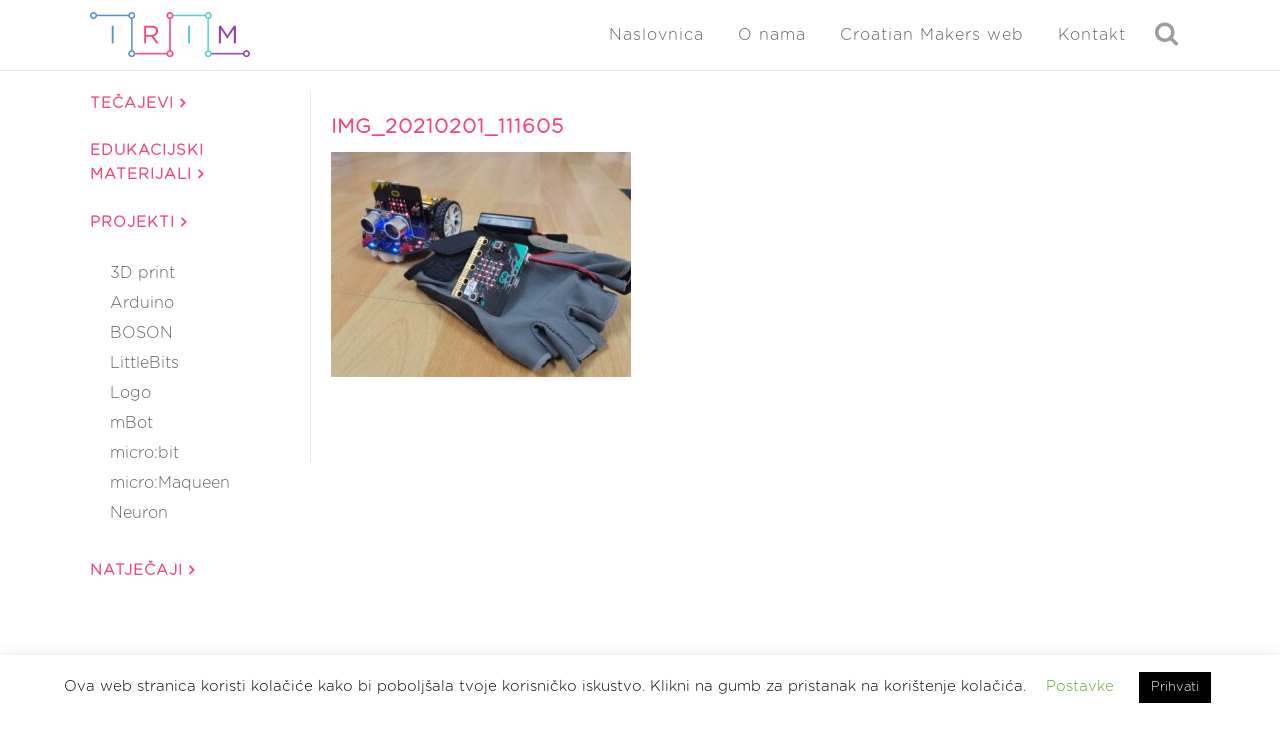

--- FILE ---
content_type: text/html; charset=UTF-8
request_url: https://izradi.croatianmakers.hr/projekti/igre-motorike-i-preciznosti-uz-maqueen/img_20210201_111605/
body_size: 23547
content:
<!DOCTYPE html>
<html dir="ltr" lang="hr"
	prefix="og: https://ogp.me/ns#" >
<head>
	<meta charset="UTF-8" />
	
				<meta name="viewport" content="width=device-width,initial-scale=1,user-scalable=no">
		
            
                        <link rel="shortcut icon" type="image/x-icon" href="https://izradi.croatianmakers.hr/wp-content/uploads/2016/08/cropped-CM-LOGO-NO-TEXT-NO-BACKGROUND-521x512-PNG.png">
            <link rel="apple-touch-icon" href="https://izradi.croatianmakers.hr/wp-content/uploads/2016/08/cropped-CM-LOGO-NO-TEXT-NO-BACKGROUND-521x512-PNG.png"/>
        
	<link rel="profile" href="https://gmpg.org/xfn/11" />
	<link rel="pingback" href="https://izradi.croatianmakers.hr/xmlrpc.php" />

	<title>IMG_20210201_111605 | Izradi!</title>

		<!-- All in One SEO 4.4.4 - aioseo.com -->
		<meta name="robots" content="max-image-preview:large" />
		<link rel="canonical" href="https://izradi.croatianmakers.hr/projekti/igre-motorike-i-preciznosti-uz-maqueen/img_20210201_111605/" />
		<meta name="generator" content="All in One SEO (AIOSEO) 4.4.4" />
		<meta property="og:locale" content="hr_HR" />
		<meta property="og:site_name" content="Izradi! | Edukacijski web portal Croatian Makersa" />
		<meta property="og:type" content="article" />
		<meta property="og:title" content="IMG_20210201_111605 | Izradi!" />
		<meta property="og:url" content="https://izradi.croatianmakers.hr/projekti/igre-motorike-i-preciznosti-uz-maqueen/img_20210201_111605/" />
		<meta property="article:published_time" content="2021-02-01T16:11:06+00:00" />
		<meta property="article:modified_time" content="2021-02-01T16:11:06+00:00" />
		<meta name="twitter:card" content="summary" />
		<meta name="twitter:title" content="IMG_20210201_111605 | Izradi!" />
		<script type="application/ld+json" class="aioseo-schema">
			{"@context":"https:\/\/schema.org","@graph":[{"@type":"BreadcrumbList","@id":"https:\/\/izradi.croatianmakers.hr\/projekti\/igre-motorike-i-preciznosti-uz-maqueen\/img_20210201_111605\/#breadcrumblist","itemListElement":[{"@type":"ListItem","@id":"https:\/\/izradi.croatianmakers.hr\/#listItem","position":1,"item":{"@type":"WebPage","@id":"https:\/\/izradi.croatianmakers.hr\/","name":"Home","description":"Upi\u0161ite te\u010dajeve o programiranju i kori\u0161tenju razli\u010ditih tehnologija i nau\u010dite ne\u0161to novo.","url":"https:\/\/izradi.croatianmakers.hr\/"},"nextItem":"https:\/\/izradi.croatianmakers.hr\/projekti\/igre-motorike-i-preciznosti-uz-maqueen\/img_20210201_111605\/#listItem"},{"@type":"ListItem","@id":"https:\/\/izradi.croatianmakers.hr\/projekti\/igre-motorike-i-preciznosti-uz-maqueen\/img_20210201_111605\/#listItem","position":2,"item":{"@type":"WebPage","@id":"https:\/\/izradi.croatianmakers.hr\/projekti\/igre-motorike-i-preciznosti-uz-maqueen\/img_20210201_111605\/","name":"IMG_20210201_111605","url":"https:\/\/izradi.croatianmakers.hr\/projekti\/igre-motorike-i-preciznosti-uz-maqueen\/img_20210201_111605\/"},"previousItem":"https:\/\/izradi.croatianmakers.hr\/#listItem"}]},{"@type":"ItemPage","@id":"https:\/\/izradi.croatianmakers.hr\/projekti\/igre-motorike-i-preciznosti-uz-maqueen\/img_20210201_111605\/#itempage","url":"https:\/\/izradi.croatianmakers.hr\/projekti\/igre-motorike-i-preciznosti-uz-maqueen\/img_20210201_111605\/","name":"IMG_20210201_111605 | Izradi!","inLanguage":"hr","isPartOf":{"@id":"https:\/\/izradi.croatianmakers.hr\/#website"},"breadcrumb":{"@id":"https:\/\/izradi.croatianmakers.hr\/projekti\/igre-motorike-i-preciznosti-uz-maqueen\/img_20210201_111605\/#breadcrumblist"},"author":{"@id":"https:\/\/izradi.croatianmakers.hr\/author\/anat\/#author"},"creator":{"@id":"https:\/\/izradi.croatianmakers.hr\/author\/anat\/#author"},"datePublished":"2021-02-01T16:11:06+01:00","dateModified":"2021-02-01T16:11:06+01:00"},{"@type":"Organization","@id":"https:\/\/izradi.croatianmakers.hr\/#organization","name":"Institut za razvoj i inovativnost mladih","url":"https:\/\/izradi.croatianmakers.hr\/","logo":{"@type":"ImageObject","url":"https:\/\/izradi.croatianmakers.hr\/wp-content\/uploads\/2021\/04\/irim-horizontal-logo.png","@id":"https:\/\/izradi.croatianmakers.hr\/#organizationLogo","width":259,"height":73},"image":{"@id":"https:\/\/izradi.croatianmakers.hr\/#organizationLogo"}},{"@type":"Person","@id":"https:\/\/izradi.croatianmakers.hr\/author\/anat\/#author","url":"https:\/\/izradi.croatianmakers.hr\/author\/anat\/","name":"Ana Toli\u0107","image":{"@type":"ImageObject","@id":"https:\/\/izradi.croatianmakers.hr\/projekti\/igre-motorike-i-preciznosti-uz-maqueen\/img_20210201_111605\/#authorImage","url":"https:\/\/izradi.croatianmakers.hr\/wp-content\/uploads\/ultimatemember\/4\/profile_photo-190x190.png?1769204321","width":96,"height":96,"caption":"Ana Toli\u0107"}},{"@type":"WebSite","@id":"https:\/\/izradi.croatianmakers.hr\/#website","url":"https:\/\/izradi.croatianmakers.hr\/","name":"Izradi!","description":"Edukacijski web portal Croatian Makersa","inLanguage":"hr","publisher":{"@id":"https:\/\/izradi.croatianmakers.hr\/#organization"}}]}
		</script>
		<!-- All in One SEO -->

<link rel='dns-prefetch' href='//izradi.croatianmakers.hr' />
<link rel='dns-prefetch' href='//www.google.com' />
<link rel="alternate" type="application/rss+xml" title="Izradi! &raquo; Kanal" href="https://izradi.croatianmakers.hr/feed/" />
<link rel="alternate" type="application/rss+xml" title="Izradi! &raquo; Kanal komentara" href="https://izradi.croatianmakers.hr/comments/feed/" />
<link rel="alternate" type="application/rss+xml" title="Izradi! &raquo; IMG_20210201_111605 Kanal komentara" href="https://izradi.croatianmakers.hr/projekti/igre-motorike-i-preciznosti-uz-maqueen/img_20210201_111605/feed/" />
		<!-- This site uses the Google Analytics by MonsterInsights plugin v8.19 - Using Analytics tracking - https://www.monsterinsights.com/ -->
							<script src="//www.googletagmanager.com/gtag/js?id=G-230TL770LK"  data-cfasync="false" data-wpfc-render="false" type="text/javascript" async></script>
			<script data-cfasync="false" data-wpfc-render="false" type="text/javascript">
				var mi_version = '8.19';
				var mi_track_user = true;
				var mi_no_track_reason = '';
				
								var disableStrs = [
										'ga-disable-G-230TL770LK',
									];

				/* Function to detect opted out users */
				function __gtagTrackerIsOptedOut() {
					for (var index = 0; index < disableStrs.length; index++) {
						if (document.cookie.indexOf(disableStrs[index] + '=true') > -1) {
							return true;
						}
					}

					return false;
				}

				/* Disable tracking if the opt-out cookie exists. */
				if (__gtagTrackerIsOptedOut()) {
					for (var index = 0; index < disableStrs.length; index++) {
						window[disableStrs[index]] = true;
					}
				}

				/* Opt-out function */
				function __gtagTrackerOptout() {
					for (var index = 0; index < disableStrs.length; index++) {
						document.cookie = disableStrs[index] + '=true; expires=Thu, 31 Dec 2099 23:59:59 UTC; path=/';
						window[disableStrs[index]] = true;
					}
				}

				if ('undefined' === typeof gaOptout) {
					function gaOptout() {
						__gtagTrackerOptout();
					}
				}
								window.dataLayer = window.dataLayer || [];

				window.MonsterInsightsDualTracker = {
					helpers: {},
					trackers: {},
				};
				if (mi_track_user) {
					function __gtagDataLayer() {
						dataLayer.push(arguments);
					}

					function __gtagTracker(type, name, parameters) {
						if (!parameters) {
							parameters = {};
						}

						if (parameters.send_to) {
							__gtagDataLayer.apply(null, arguments);
							return;
						}

						if (type === 'event') {
														parameters.send_to = monsterinsights_frontend.v4_id;
							var hookName = name;
							if (typeof parameters['event_category'] !== 'undefined') {
								hookName = parameters['event_category'] + ':' + name;
							}

							if (typeof MonsterInsightsDualTracker.trackers[hookName] !== 'undefined') {
								MonsterInsightsDualTracker.trackers[hookName](parameters);
							} else {
								__gtagDataLayer('event', name, parameters);
							}
							
						} else {
							__gtagDataLayer.apply(null, arguments);
						}
					}

					__gtagTracker('js', new Date());
					__gtagTracker('set', {
						'developer_id.dZGIzZG': true,
											});
										__gtagTracker('config', 'G-230TL770LK', {"forceSSL":"true","link_attribution":"true"} );
															window.gtag = __gtagTracker;										(function () {
						/* https://developers.google.com/analytics/devguides/collection/analyticsjs/ */
						/* ga and __gaTracker compatibility shim. */
						var noopfn = function () {
							return null;
						};
						var newtracker = function () {
							return new Tracker();
						};
						var Tracker = function () {
							return null;
						};
						var p = Tracker.prototype;
						p.get = noopfn;
						p.set = noopfn;
						p.send = function () {
							var args = Array.prototype.slice.call(arguments);
							args.unshift('send');
							__gaTracker.apply(null, args);
						};
						var __gaTracker = function () {
							var len = arguments.length;
							if (len === 0) {
								return;
							}
							var f = arguments[len - 1];
							if (typeof f !== 'object' || f === null || typeof f.hitCallback !== 'function') {
								if ('send' === arguments[0]) {
									var hitConverted, hitObject = false, action;
									if ('event' === arguments[1]) {
										if ('undefined' !== typeof arguments[3]) {
											hitObject = {
												'eventAction': arguments[3],
												'eventCategory': arguments[2],
												'eventLabel': arguments[4],
												'value': arguments[5] ? arguments[5] : 1,
											}
										}
									}
									if ('pageview' === arguments[1]) {
										if ('undefined' !== typeof arguments[2]) {
											hitObject = {
												'eventAction': 'page_view',
												'page_path': arguments[2],
											}
										}
									}
									if (typeof arguments[2] === 'object') {
										hitObject = arguments[2];
									}
									if (typeof arguments[5] === 'object') {
										Object.assign(hitObject, arguments[5]);
									}
									if ('undefined' !== typeof arguments[1].hitType) {
										hitObject = arguments[1];
										if ('pageview' === hitObject.hitType) {
											hitObject.eventAction = 'page_view';
										}
									}
									if (hitObject) {
										action = 'timing' === arguments[1].hitType ? 'timing_complete' : hitObject.eventAction;
										hitConverted = mapArgs(hitObject);
										__gtagTracker('event', action, hitConverted);
									}
								}
								return;
							}

							function mapArgs(args) {
								var arg, hit = {};
								var gaMap = {
									'eventCategory': 'event_category',
									'eventAction': 'event_action',
									'eventLabel': 'event_label',
									'eventValue': 'event_value',
									'nonInteraction': 'non_interaction',
									'timingCategory': 'event_category',
									'timingVar': 'name',
									'timingValue': 'value',
									'timingLabel': 'event_label',
									'page': 'page_path',
									'location': 'page_location',
									'title': 'page_title',
								};
								for (arg in args) {
																		if (!(!args.hasOwnProperty(arg) || !gaMap.hasOwnProperty(arg))) {
										hit[gaMap[arg]] = args[arg];
									} else {
										hit[arg] = args[arg];
									}
								}
								return hit;
							}

							try {
								f.hitCallback();
							} catch (ex) {
							}
						};
						__gaTracker.create = newtracker;
						__gaTracker.getByName = newtracker;
						__gaTracker.getAll = function () {
							return [];
						};
						__gaTracker.remove = noopfn;
						__gaTracker.loaded = true;
						window['__gaTracker'] = __gaTracker;
					})();
									} else {
										console.log("");
					(function () {
						function __gtagTracker() {
							return null;
						}

						window['__gtagTracker'] = __gtagTracker;
						window['gtag'] = __gtagTracker;
					})();
									}
			</script>
				<!-- / Google Analytics by MonsterInsights -->
		<script type="text/javascript">
window._wpemojiSettings = {"baseUrl":"https:\/\/s.w.org\/images\/core\/emoji\/14.0.0\/72x72\/","ext":".png","svgUrl":"https:\/\/s.w.org\/images\/core\/emoji\/14.0.0\/svg\/","svgExt":".svg","source":{"concatemoji":"https:\/\/izradi.croatianmakers.hr\/wp-includes\/js\/wp-emoji-release.min.js?ver=6.1.9"}};
/*! This file is auto-generated */
!function(e,a,t){var n,r,o,i=a.createElement("canvas"),p=i.getContext&&i.getContext("2d");function s(e,t){var a=String.fromCharCode,e=(p.clearRect(0,0,i.width,i.height),p.fillText(a.apply(this,e),0,0),i.toDataURL());return p.clearRect(0,0,i.width,i.height),p.fillText(a.apply(this,t),0,0),e===i.toDataURL()}function c(e){var t=a.createElement("script");t.src=e,t.defer=t.type="text/javascript",a.getElementsByTagName("head")[0].appendChild(t)}for(o=Array("flag","emoji"),t.supports={everything:!0,everythingExceptFlag:!0},r=0;r<o.length;r++)t.supports[o[r]]=function(e){if(p&&p.fillText)switch(p.textBaseline="top",p.font="600 32px Arial",e){case"flag":return s([127987,65039,8205,9895,65039],[127987,65039,8203,9895,65039])?!1:!s([55356,56826,55356,56819],[55356,56826,8203,55356,56819])&&!s([55356,57332,56128,56423,56128,56418,56128,56421,56128,56430,56128,56423,56128,56447],[55356,57332,8203,56128,56423,8203,56128,56418,8203,56128,56421,8203,56128,56430,8203,56128,56423,8203,56128,56447]);case"emoji":return!s([129777,127995,8205,129778,127999],[129777,127995,8203,129778,127999])}return!1}(o[r]),t.supports.everything=t.supports.everything&&t.supports[o[r]],"flag"!==o[r]&&(t.supports.everythingExceptFlag=t.supports.everythingExceptFlag&&t.supports[o[r]]);t.supports.everythingExceptFlag=t.supports.everythingExceptFlag&&!t.supports.flag,t.DOMReady=!1,t.readyCallback=function(){t.DOMReady=!0},t.supports.everything||(n=function(){t.readyCallback()},a.addEventListener?(a.addEventListener("DOMContentLoaded",n,!1),e.addEventListener("load",n,!1)):(e.attachEvent("onload",n),a.attachEvent("onreadystatechange",function(){"complete"===a.readyState&&t.readyCallback()})),(e=t.source||{}).concatemoji?c(e.concatemoji):e.wpemoji&&e.twemoji&&(c(e.twemoji),c(e.wpemoji)))}(window,document,window._wpemojiSettings);
</script>
<style type="text/css">
img.wp-smiley,
img.emoji {
	display: inline !important;
	border: none !important;
	box-shadow: none !important;
	height: 1em !important;
	width: 1em !important;
	margin: 0 0.07em !important;
	vertical-align: -0.1em !important;
	background: none !important;
	padding: 0 !important;
}
</style>
	<link rel="stylesheet" href="https://izradi.croatianmakers.hr/wp-content/cache/minify/d7cb9.css" media="all" />


<style id='global-styles-inline-css' type='text/css'>
body{--wp--preset--color--black: #000000;--wp--preset--color--cyan-bluish-gray: #abb8c3;--wp--preset--color--white: #ffffff;--wp--preset--color--pale-pink: #f78da7;--wp--preset--color--vivid-red: #cf2e2e;--wp--preset--color--luminous-vivid-orange: #ff6900;--wp--preset--color--luminous-vivid-amber: #fcb900;--wp--preset--color--light-green-cyan: #7bdcb5;--wp--preset--color--vivid-green-cyan: #00d084;--wp--preset--color--pale-cyan-blue: #8ed1fc;--wp--preset--color--vivid-cyan-blue: #0693e3;--wp--preset--color--vivid-purple: #9b51e0;--wp--preset--gradient--vivid-cyan-blue-to-vivid-purple: linear-gradient(135deg,rgba(6,147,227,1) 0%,rgb(155,81,224) 100%);--wp--preset--gradient--light-green-cyan-to-vivid-green-cyan: linear-gradient(135deg,rgb(122,220,180) 0%,rgb(0,208,130) 100%);--wp--preset--gradient--luminous-vivid-amber-to-luminous-vivid-orange: linear-gradient(135deg,rgba(252,185,0,1) 0%,rgba(255,105,0,1) 100%);--wp--preset--gradient--luminous-vivid-orange-to-vivid-red: linear-gradient(135deg,rgba(255,105,0,1) 0%,rgb(207,46,46) 100%);--wp--preset--gradient--very-light-gray-to-cyan-bluish-gray: linear-gradient(135deg,rgb(238,238,238) 0%,rgb(169,184,195) 100%);--wp--preset--gradient--cool-to-warm-spectrum: linear-gradient(135deg,rgb(74,234,220) 0%,rgb(151,120,209) 20%,rgb(207,42,186) 40%,rgb(238,44,130) 60%,rgb(251,105,98) 80%,rgb(254,248,76) 100%);--wp--preset--gradient--blush-light-purple: linear-gradient(135deg,rgb(255,206,236) 0%,rgb(152,150,240) 100%);--wp--preset--gradient--blush-bordeaux: linear-gradient(135deg,rgb(254,205,165) 0%,rgb(254,45,45) 50%,rgb(107,0,62) 100%);--wp--preset--gradient--luminous-dusk: linear-gradient(135deg,rgb(255,203,112) 0%,rgb(199,81,192) 50%,rgb(65,88,208) 100%);--wp--preset--gradient--pale-ocean: linear-gradient(135deg,rgb(255,245,203) 0%,rgb(182,227,212) 50%,rgb(51,167,181) 100%);--wp--preset--gradient--electric-grass: linear-gradient(135deg,rgb(202,248,128) 0%,rgb(113,206,126) 100%);--wp--preset--gradient--midnight: linear-gradient(135deg,rgb(2,3,129) 0%,rgb(40,116,252) 100%);--wp--preset--duotone--dark-grayscale: url('#wp-duotone-dark-grayscale');--wp--preset--duotone--grayscale: url('#wp-duotone-grayscale');--wp--preset--duotone--purple-yellow: url('#wp-duotone-purple-yellow');--wp--preset--duotone--blue-red: url('#wp-duotone-blue-red');--wp--preset--duotone--midnight: url('#wp-duotone-midnight');--wp--preset--duotone--magenta-yellow: url('#wp-duotone-magenta-yellow');--wp--preset--duotone--purple-green: url('#wp-duotone-purple-green');--wp--preset--duotone--blue-orange: url('#wp-duotone-blue-orange');--wp--preset--font-size--small: 13px;--wp--preset--font-size--medium: 20px;--wp--preset--font-size--large: 36px;--wp--preset--font-size--x-large: 42px;--wp--preset--spacing--20: 0.44rem;--wp--preset--spacing--30: 0.67rem;--wp--preset--spacing--40: 1rem;--wp--preset--spacing--50: 1.5rem;--wp--preset--spacing--60: 2.25rem;--wp--preset--spacing--70: 3.38rem;--wp--preset--spacing--80: 5.06rem;}:where(.is-layout-flex){gap: 0.5em;}body .is-layout-flow > .alignleft{float: left;margin-inline-start: 0;margin-inline-end: 2em;}body .is-layout-flow > .alignright{float: right;margin-inline-start: 2em;margin-inline-end: 0;}body .is-layout-flow > .aligncenter{margin-left: auto !important;margin-right: auto !important;}body .is-layout-constrained > .alignleft{float: left;margin-inline-start: 0;margin-inline-end: 2em;}body .is-layout-constrained > .alignright{float: right;margin-inline-start: 2em;margin-inline-end: 0;}body .is-layout-constrained > .aligncenter{margin-left: auto !important;margin-right: auto !important;}body .is-layout-constrained > :where(:not(.alignleft):not(.alignright):not(.alignfull)){max-width: var(--wp--style--global--content-size);margin-left: auto !important;margin-right: auto !important;}body .is-layout-constrained > .alignwide{max-width: var(--wp--style--global--wide-size);}body .is-layout-flex{display: flex;}body .is-layout-flex{flex-wrap: wrap;align-items: center;}body .is-layout-flex > *{margin: 0;}:where(.wp-block-columns.is-layout-flex){gap: 2em;}.has-black-color{color: var(--wp--preset--color--black) !important;}.has-cyan-bluish-gray-color{color: var(--wp--preset--color--cyan-bluish-gray) !important;}.has-white-color{color: var(--wp--preset--color--white) !important;}.has-pale-pink-color{color: var(--wp--preset--color--pale-pink) !important;}.has-vivid-red-color{color: var(--wp--preset--color--vivid-red) !important;}.has-luminous-vivid-orange-color{color: var(--wp--preset--color--luminous-vivid-orange) !important;}.has-luminous-vivid-amber-color{color: var(--wp--preset--color--luminous-vivid-amber) !important;}.has-light-green-cyan-color{color: var(--wp--preset--color--light-green-cyan) !important;}.has-vivid-green-cyan-color{color: var(--wp--preset--color--vivid-green-cyan) !important;}.has-pale-cyan-blue-color{color: var(--wp--preset--color--pale-cyan-blue) !important;}.has-vivid-cyan-blue-color{color: var(--wp--preset--color--vivid-cyan-blue) !important;}.has-vivid-purple-color{color: var(--wp--preset--color--vivid-purple) !important;}.has-black-background-color{background-color: var(--wp--preset--color--black) !important;}.has-cyan-bluish-gray-background-color{background-color: var(--wp--preset--color--cyan-bluish-gray) !important;}.has-white-background-color{background-color: var(--wp--preset--color--white) !important;}.has-pale-pink-background-color{background-color: var(--wp--preset--color--pale-pink) !important;}.has-vivid-red-background-color{background-color: var(--wp--preset--color--vivid-red) !important;}.has-luminous-vivid-orange-background-color{background-color: var(--wp--preset--color--luminous-vivid-orange) !important;}.has-luminous-vivid-amber-background-color{background-color: var(--wp--preset--color--luminous-vivid-amber) !important;}.has-light-green-cyan-background-color{background-color: var(--wp--preset--color--light-green-cyan) !important;}.has-vivid-green-cyan-background-color{background-color: var(--wp--preset--color--vivid-green-cyan) !important;}.has-pale-cyan-blue-background-color{background-color: var(--wp--preset--color--pale-cyan-blue) !important;}.has-vivid-cyan-blue-background-color{background-color: var(--wp--preset--color--vivid-cyan-blue) !important;}.has-vivid-purple-background-color{background-color: var(--wp--preset--color--vivid-purple) !important;}.has-black-border-color{border-color: var(--wp--preset--color--black) !important;}.has-cyan-bluish-gray-border-color{border-color: var(--wp--preset--color--cyan-bluish-gray) !important;}.has-white-border-color{border-color: var(--wp--preset--color--white) !important;}.has-pale-pink-border-color{border-color: var(--wp--preset--color--pale-pink) !important;}.has-vivid-red-border-color{border-color: var(--wp--preset--color--vivid-red) !important;}.has-luminous-vivid-orange-border-color{border-color: var(--wp--preset--color--luminous-vivid-orange) !important;}.has-luminous-vivid-amber-border-color{border-color: var(--wp--preset--color--luminous-vivid-amber) !important;}.has-light-green-cyan-border-color{border-color: var(--wp--preset--color--light-green-cyan) !important;}.has-vivid-green-cyan-border-color{border-color: var(--wp--preset--color--vivid-green-cyan) !important;}.has-pale-cyan-blue-border-color{border-color: var(--wp--preset--color--pale-cyan-blue) !important;}.has-vivid-cyan-blue-border-color{border-color: var(--wp--preset--color--vivid-cyan-blue) !important;}.has-vivid-purple-border-color{border-color: var(--wp--preset--color--vivid-purple) !important;}.has-vivid-cyan-blue-to-vivid-purple-gradient-background{background: var(--wp--preset--gradient--vivid-cyan-blue-to-vivid-purple) !important;}.has-light-green-cyan-to-vivid-green-cyan-gradient-background{background: var(--wp--preset--gradient--light-green-cyan-to-vivid-green-cyan) !important;}.has-luminous-vivid-amber-to-luminous-vivid-orange-gradient-background{background: var(--wp--preset--gradient--luminous-vivid-amber-to-luminous-vivid-orange) !important;}.has-luminous-vivid-orange-to-vivid-red-gradient-background{background: var(--wp--preset--gradient--luminous-vivid-orange-to-vivid-red) !important;}.has-very-light-gray-to-cyan-bluish-gray-gradient-background{background: var(--wp--preset--gradient--very-light-gray-to-cyan-bluish-gray) !important;}.has-cool-to-warm-spectrum-gradient-background{background: var(--wp--preset--gradient--cool-to-warm-spectrum) !important;}.has-blush-light-purple-gradient-background{background: var(--wp--preset--gradient--blush-light-purple) !important;}.has-blush-bordeaux-gradient-background{background: var(--wp--preset--gradient--blush-bordeaux) !important;}.has-luminous-dusk-gradient-background{background: var(--wp--preset--gradient--luminous-dusk) !important;}.has-pale-ocean-gradient-background{background: var(--wp--preset--gradient--pale-ocean) !important;}.has-electric-grass-gradient-background{background: var(--wp--preset--gradient--electric-grass) !important;}.has-midnight-gradient-background{background: var(--wp--preset--gradient--midnight) !important;}.has-small-font-size{font-size: var(--wp--preset--font-size--small) !important;}.has-medium-font-size{font-size: var(--wp--preset--font-size--medium) !important;}.has-large-font-size{font-size: var(--wp--preset--font-size--large) !important;}.has-x-large-font-size{font-size: var(--wp--preset--font-size--x-large) !important;}
.wp-block-navigation a:where(:not(.wp-element-button)){color: inherit;}
:where(.wp-block-columns.is-layout-flex){gap: 2em;}
.wp-block-pullquote{font-size: 1.5em;line-height: 1.6;}
</style>
<link rel="stylesheet" href="https://izradi.croatianmakers.hr/wp-content/cache/minify/8234d.css" media="all" />





















<style id='bridge-stylesheet-inline-css' type='text/css'>
   .postid-30720.disabled_footer_top .footer_top_holder, .postid-30720.disabled_footer_bottom .footer_bottom_holder { display: none;}


</style>
<link rel="stylesheet" href="https://izradi.croatianmakers.hr/wp-content/cache/minify/55c9c.css" media="all" />




<style id='bridge-style-dynamic-responsive-inline-css' type='text/css'>
img.normal {
    height: 45px !important;
    margin-top:7px !important;
}

.error {
    color: red;
}

.profile-dropdown a {
    text-transform: none !important;
}

.profile-dropdown img {
    border-radius:50%;
    margin-left:5px;
    vertical-align:middle;
}

.qode-info-card-text-holder {
    padding-left:10px !important;
    padding-right:10px !important;
}

.ld-progress-steps {
    display:none;
}

.entry_date {
    display:none;
}

.entry_title {
    font-size:20px;
}

.has-post-thumbnail > .post_content_holder > .post_image {
    width: 20% !important;
}

.has-post-thumbnail > .post_content_holder.search_post_holder > .post_image {
    width: 100% !important;
}

.course-image {
    max-width: 20% !important;
    display: inline !important;
}

.post_info {
    display: none !important;
}

.blog_holder.blog_small_image article .post_text .post_text_inner {
    padding-top: 0px !important;
}

.post_image {
    display: flex !important;
}

.post_text_inner > .post_image {
    display: none !important;
}

.post_text {
    width: 100%;
}

.blog_holder.blog_small_image article .post_text {
    width: 80% !important;
}

.entry_title {
    display: inline !important;
    vertical-align:top;
}

.qode-search-results-three-columns .entry_title  {
    display: block !important;
}

#short-description {
    vertical-align:top;
    display:inline;
}

header {
    margin-bottom:20px;
}

.ld-section-heading {
    margin-bottom:0px !important;
}

#ld_course_categorydropdown {
    display:none;
}

.category-filter {
    display: flex;
    padding: 15px;
    margin: 20px 0px;
    flex-wrap:wrap;
}

.two_columns_25_75 .blog_holder.masonry .blog_holder_grid_sizer {
  width:30%;
}

.tag {
    display:flex;
    margin:5px 10px;
    margin-left: 0px;
    border: solid;
    border-top-color: currentcolor;
    border-top-width: medium;
    border-right-color: currentcolor;
    border-right-width: medium;
    border-bottom-color: currentcolor;
    border-bottom-width: medium;
    border-left-color: currentcolor;
    border-left-width: medium;
    border-width: 1px;
    padding: 2px 10px;
    border-radius: 100px;
    opacity: 0.8;
}

.tag-tech, .tag-open, .tag-diff, .tag-theme, .tag-subject {
    border-color: rgba(86, 142, 199);
    color: rgba(86, 142, 199);
}

.tag:hover {
    cursor: pointer;
}

.tag-tech:hover, .tag-open:hover, .tag-diff:hover, .tag-theme:hover, .tag-subject:hover, input[type=checkbox]:checked + .tag-tech, input[type=checkbox]:checked + .tag-topen, input[type=checkbox]:checked + .tag-diff, input[type=checkbox]:checked + .tag-theme, input[type=checkbox]:checked + .tag-subject {
    color: white;
    background-color:rgba(86, 142, 199);
    opacity: 1;
}

.row input[type=checkbox] {
    display: none;
}

/*.tag-diff:hover,  input[type=checkbox]:checked + .tag-diff {
    color: white;
    background-color:rgba(143, 66, 158)
}

.tag-theme:hover, input[type=checkbox]:checked + .tag-theme {
    color: white;
    background-color: rgba(86, 205, 210);
}

.tag-subject:hover, input[type=checkbox]:checked + .tag-subject {
    color: white;
    background-color: orange;
}*/

.tag {
    font-weight:bold;
}

.archive-icon {
     width: 15%;
}

div.row {
    margin-bottom:10px;
    display:flex;
}

.certificates {
    text-align:center;
    font-size:20px;
}

.tags-text {
    display:none;
}

@media screen and (min-width: 1000px) {
    .two_columns_25_75 > .column1 {
        width:20% !important;
    }

    .two_columns_25_75 > .column2 {
        width:79% !important;
    }
}
.requiredField {
    border: 1px solid !important;
}

.vc_column_container.vc_col-sm-12 {
    /*float: none !important;*/
}

.single_tags {
    display: none;
}

.learndash_post_sfwd-courses {
    margin-top: 20px;
}

.ld-course-status-seg-price {
    display: none;
}

.ld-status-unlocked {
    display: none !important;
}

.vc_text_separator.full div  {
font-size: 20px;
margin-bottom: 15px;
}

@media screen and (min-width: 1000px) {
    .column2 {
        border-left: solid 1px;
        border-color: #e5e7ed;
    }
}

.post_more {
    margin-top: 10px !important;
}

/*stranice Lessons separator*/
#isprobaj-preuzmi{
margin-bottom:15px;
}

@media screen and (min-width: 1000px) {
.scale-5 {
    max-width: 5%;
}
.scale-10 {
    max-width: 10%;
}
.scale-15 {
    max-width: 15%;
}
.scale-20 {
    max-width: 20%;
}
.scale-25 {
    max-width: 25%;
}
.scale-30 {
    max-width: 30%;
}
.scale-35 {
    max-width: 35%;
}
.scale-40 {
    max-width: 40%;
}
.scale-45 {
    max-width: 45%;
}
.scale-50 {
    max-width: 50%;
}
.scale-55 {
    max-width: 55%;
}
.scale-60 {
    max-width: 60%;
}
.scale-65 {
    max-width: 65%;
}
.scale-70 {
    max-width: 70%;
}
.scale-75 {
    max-width: 75%;
}
.scale-80 {
    max-width: 80%;
}
.scale-85 {
    max-width: 85%;
}
.scale-90 {
    max-width: 90%;
}
.scale-95 {
    max-width: 95%;
}
}

.vc_row {
    margin-top: 30px;
}
/* Arrow icon - lessons pages*/
.fa-ar-les {
    color: #f44b75;
}

#filter {
    width: 100%;
    padding: 5px;
}

div.row {
    display: flex;
    flex-wrap: wrap;
    justify-content: left;
}

#filter > div {
    margin: 5px;
    margin-top: 15px;
}

@media screen and (max-width: 1000px) {
    .sidebar .widget_categories_menu {
        display: none;
    }
}

@media screen and (min-width: 1000px) {
    .header_inner_right .side_menu_button_link {
        display: none;
    }
}

.side_menu_button > a.search_button {
  vertical-align: middle;
  display: inline;
}

.um-profile-nav-item a .title {
    height: 25px;
}

.styled-button {
    border-color: #f44574 !important;
    color: #f44574 !important;
    display: inline-block;
    margin: 0 !important;
    font-weight: 700 !important;
    font-family: inherit !important;
    text-transform: uppercase !important;
    cursor: pointer !important;
    text-decoration: none !important;
    outline: 0 !important;
    font-style: normal !important;
    white-space: nowrap !important;
    position: relative !important;
    width: auto !important;
    border: 2px solid !important;
    border-radius: 4px !important;
    text-shadow: none !important;
    background-color: transparent !important;
    transition: color .1s linear,background-color .1s linear,border-color .1s linear !important;
    box-sizing: initial!important;
    padding: 10px 23px !important;
}

.styled-button:hover {
    border-color: rgba(86, 142, 199) !important;
    color: #fff !important;
    background-color: rgba(86, 142, 199) !important;
}

.tag-pic {
    display: block;
    text-align: center;
    border-radius: 10px;
    font-size: 12px;
    opacity: 0.7;
}

.tag-pic img {
    display: block;
    border-radius: 10px;
    margin: 10px 0;
}

.tag-pic.tag-microbit {
    background-color: #4d8d5a;
    border-color: #4d8d5a;
    color: #fff;
}

.tag-pic.tag-littlebits {
    background-color: #82439a;
    border-color: #82439a;
    color: #fff;
}

.tag-pic.tag-mbot{
    background-color: #4090c4;
    border-color: #4090c4;
    color: #fff;
}

.tag-pic.tag-mbotu {
    background-color: #02b5df;
    border-color: #02b5df;
    color: #fff;
}

.tag-pic.tag-3d {
    background-color: #f37030;
    border-color: #f37030;
    color: #fff;
}

.tag-pic.tag-logo {
    background-color: #f2bd53;
    border-color: #f2bd53;
    color: #fff;
}

.tag-pic.tag-arduino {
    background-color: #5cc1a3;
    border-color: #5cc1a3;
    color: #fff;
}

.tag-pic.tag-boson {
    background-color: #ef3e32;
    border-color: #ef3e32;
    color: #fff;
}

.tag-pic.tag-micromaqueen {
    background-color: #ee3463;
    border-color: #ee3463;
    color: #fff;
}

.tag-pic.tag-aqbit {
    background-color: #28529f;
    border-color: #28529f;
    color: #fff;
}

.tag-pic.tag-microbit:hover, input[type=checkbox]:checked + .tag-pic.tag-microbit {
    background-color: #4d8d5a;
    border-color: #fff;
    color: #fff;
    transform: scale(1.1, 1.1);
}

.tag-pic.tag-littlebits:hover, input[type=checkbox]:checked + .tag-pic.tag-littlebits {
    background-color: #82439a;
    border-color: #fff;
    color: #fff;
    transform: scale(1.1, 1.1);
}

.tag-pic.tag-mbot:hover, input[type=checkbox]:checked + .tag-pic.tag-mbot {
    background-color: #4090c4;
    border-color: #fff;
    color: #fff;
    transform: scale(1.1, 1.1);
}

.tag-pic.tag-mbotu:hover, input[type=checkbox]:checked + .tag-pic.tag-mbotu {
    background-color: #02b5df;
    border-color: #fff;
    color: #fff;
    transform: scale(1.1, 1.1);
}

.tag-pic.tag-3d:hover, input[type=checkbox]:checked + .tag-pic.tag-3d {
    background-color: #f37030;
    border-color: #fff;
    color: #fff;
    transform: scale(1.1, 1.1);
}

.tag-pic.tag-logo:hover, input[type=checkbox]:checked + .tag-pic.tag-logo {
    background-color: #f2bd53;
    border-color: #fff;
    color: #fff;
    transform: scale(1.1, 1.1);
}

.tag-pic.tag-arduino:hover, input[type=checkbox]:checked + .tag-pic.tag-arduino {
    background-color: #5cc1a3;
    border-color: #fff;
    color: #fff;
    transform: scale(1.1, 1.1);
}

.tag-pic.tag-micromaqueen:hover, input[type=checkbox]:checked + .tag-pic.tag-micromaqueen {
    background-color: #ee3463;
    border-color: #fff;
    color: #fff;
    transform: scale(1.1, 1.1);
}

.tag-pic.tag-boson:hover, input[type=checkbox]:checked + .tag-pic.tag-boson {
    background-color: #ef3e32;
    border-color: #fff;
    color: #fff;
    transform: scale(1.1, 1.1);
}

.tag-pic.tag-aqbit:hover, input[type=checkbox]:checked + .tag-pic.tag-aqbit {
    background-color: #28529f;
    border-color: #fff;
    color: #fff;
    transform: scale(1.1, 1.1);
}

.difficulty {
    display: none;
}

.gamipress-rank-title {
    text-align: center;
}

.content .container .container_inner.page_container_inner, .full_page_container_inner {
    padding: 0 0 0;
}

.ld-lesson-status {
    margin-top: 15px;
}

.footer_inner {
    margin-top:50px;
}

.gamipress-achievement-description {
    //display: none;
    text-align: center;
}

.ld_course_grid_price.free {
    background-color: #f7be68 !important;
}

div.theme {
    margin: 0 !important;
}

#gamipress-progress-map-25668 > .gamipress-progress-map-bar {
    width: 1060px !important;
}

#gamipress-progress-map-25668 > .gamipress-progress-map-completed-bar {
    width: 265px !important;
}

#gamipress-progress-map-25668 > .gamipress-progress-map-item {
     min-width: 250px !important;
}

.um-32.um .um-profile-body {
    max-width: 80% !important;
}

.um-profile-nav-tecajevi {
    display: none;
}

.gamipress-rank-image {
    align-items: center;
    display: flex;
    justify-content: center;
}

.gamipress-rank-description {
    text-align: center;
}

.two_columns_50_50>.column1, .two_columns_50_50>.column2 {
    width: 49.93%;
    float: left;
}

#message {
    border: 1px solid !important;
}

.wpforms-field-required {
    font-family: Gotham Rounded Light;
}

.gamipress-achievement-image {
    display: flex;
    justify-content: center;
}

.ld-profile-edit-link {
    display: none;
}

.um-profile-photo {
    top: 70px;
}

body {
    line-height: 30px;
}

.wpProQuiz_text select {
    height: 30px;
    width: 70% !important;
}

.wpProQuiz_text td {
    vertical-align: middle !important;
}

.um-profile-nav-item i {
    top: 10px !important;
}

.um-profile-nav-item a {
    line-height: 26px !important;
}

.wpProQuiz_formFields {
    display: grid;
}

.qode-accordion-holder .qode-title-holder.ui-state-active {
    background-color: #f44b75;
}

.qode-accordion-holder .qode-title-holder.ui-state-hover {
    background-color: #f44b75;
}

.q_message a:hover {
    color: #fff;
}

.flex-direction-nav a i {
    color: gray;
    text-shadow: 1px 1px #ebebeb;
}

.flexslider .slides img {
    width: auto;
    height: auto;
    max-width: 100%;
    max-height: 500px;
    margin: auto;
}

.blog_holder article .post_image img {
    max-height: 150px;
    width: auto;
    max-width: 100%;
    margin-left: auto;
    margin-right: auto;
}

.qbutton.voted {
    background-color: #31c8a2;
    border-color: #31c8a2;
}

.qbutton.voted i {
    color: white;
}

.learndash-wrapper .wpProQuiz_content .wpProQuiz_forms table tr td:first-child {
    width: 250px;
}

// Tečajevi na talijanskom

#learndash_post_39062 .ld-section-heading h2, #learndash_post_39175 .ld-section-heading h2, #learndash_post_39493 .ld-section-heading h2, #learndash_post_39889 .ld-section-heading h2, #learndash_post_39461 .ld-section-heading h2, #learndash_post_39534 .ld-section-heading h2, #learndash_post_39288 .ld-section-heading h2, #learndash_post_39324 .ld-section-heading h2 {
    display: none;
}

#learndash_post_39062 .ld-course-status, #learndash_post_39175 .ld-course-status, #learndash_post_39493 .ld-course-status, #learndash_post_39889 .ld-course-status, #learndash_post_39461 .ld-course-status, #learndash_post_39534 .ld-course-status, #learndash_post_39288 .ld-course-status, #learndash_post_39324 .ld-course-status, #learndash_post_61522 .ld-course-status {
    display: none;
}

#post-39062 .ribbon-enrolled, #post-39175 .ribbon-enrolled, #post-39493 .ribbon-enrolled, #post-39889 .ribbon-enrolled, #post-39461 .ribbon-enrolled, #post-39534 .ribbon-enrolled, #post-39288 .ribbon-enrolled, #post-39324 .ribbon-enrolled, #post-61522 .ribbon-enrolled, #post-39062 .ld_course_grid_price, #post-39175 .free, #post-39493 .free, #post-39889 .free, #post-39461 .free, #post-39534 .free, #post-39288 .free, #post-39324 .free;  #post-61522 .free {
    display: none;
}

#post-39062 .ld_course_grid_button, #post-39175 .ld_course_grid_button, #post-39493 .ld_course_grid_button, #post-39889 .ld_course_grid_button, #post-39461 .ld_course_grid_button, #post-39534 .ld_course_grid_button, #post-39288 .ld_course_grid_button, #post-39324 .ld_course_grid_button, #post-61522 .ld_course_grid_button {
    display: none;
}

body.postid-39062 .column1, body.postid-39175 .column1, body.postid-39493 .column1, body.postid-39889 .column1, body.postid-39461 .column1, body.postid-39534 .column1, body.postid-39288 .column1, body.postid-39324 .column1 {
   display: none;
}

body.postid-61714 .column1, body.postid-61623 .column1, body.postid-61622 .column1, body.postid-61621 .column1, body.postid-61620 .column1, body.postid-61618 .column1, body.postid-61619 .column1, body.postid-61595 .column1, body.postid-61522 .column1, body.postid-61784 .column1, body.postid-61770 .column1 {
   display: none;
}

body.postid-61714 .column2, body.postid-61623 .column2, body.postid-61622 .column2, body.postid-61621 .column2, body.postid-61620 .column2, body.postid-61618 .column2, body.postid-61619 .column2, body.postid-61595 .column2, body.postid-61522 .column2, body.postid-61784 .column2, body.postid-61770 .column2 {
   border-left: none;
   width: 100% !important;
}

body.postid-39062 .column2, body.postid-39175 .column2, body.postid-39493 .column2, body.postid-39889 .column2, body.postid-39461 .column2, body.postid-39534 .column2, body.postid-39288 .column2, body.postid-39324 .column2 {
   border-left: none;
   width: 100% !important;
}

body.postid-39960 .column1, body.postid-39925 .column1, body.postid-39901 .column1, body.postid-39895 .column1, body.postid-39746 .column1, body.postid-39699 .column1, body.postid-39672 .column1, body.postid-39616 .column1, body.postid-39606 .column1, body.postid-39599 .column1, body.postid-39581 .column1, body.postid-39579 .column1, body.postid-39542 .column1, body.postid-39540 .column1, body.postid-39538 .column1, body.postid-39504 .column1, body.postid-39502 .column1, body.postid-39500 .column1, body.postid-39496 .column1, body.postid-39491 .column1, body.postid-39488 .column1, body.postid-39471 .column1, body.postid-39468 .column1, body.postid-39464 .column1, body.postid-39455 .column1, body.postid-39437 .column1, body.postid-39425 .column1, body.postid-39399 .column1, body.postid-39379 .column1, body.postid-39339 .column1, body.postid-39294 .column1, body.postid-39292 .column1, body.postid-39283 .column1, body.postid-39259 .column1, body.postid-39240 .column1, body.postid-39210 .column1, body.postid-39205 .column1, body.postid-39100 .column1, body.postid-39098 .column1, body.postid-39094 .column1, body.postid-39092 .column1, body.postid-39078 .column1, body.postid-39069 .column1, body.postid-39056 .column1, body.postid-39960 .column1, body.postid-39925 .column1, body.postid-39901 .column1, body.postid-39895 .column1, body.postid-39746 .column1, body.postid-39699 .column1, body.postid-39672 .column1, body.postid-39616 .column1, body.postid-39606 .column1, body.postid-39599 .column1, body.postid-39581 .column1, body.postid-39579 .column1, body.postid-39542 .column1, body.postid-39540 .column1, body.postid-39538 .column1, body.postid-39504 .column1, body.postid-39502 .column1, body.postid-39500 .column1, body.postid-39496 .column1, body.postid-39488 .column1, body.postid-39471 .column1, body.postid-39468 .column1, body.postid-39464 .column1, body.postid-39455 .column1, body.postid-39437 .column1, body.postid-39425 .column1, body.postid-39399 .column1, body.postid-39379 .column1, body.postid-39339 .column1, body.postid-39294 .column1, body.postid-39292 .column1, body.postid-39283 .column1, body.postid-39259 .column1, body.postid-39240 .column1, body.postid-39210 .column1, body.postid-39205 .column1, body.postid-39100 .column1, body.postid-39098 .column1, body.postid-39094 .column1, body.postid-39092 .column1, body.postid-39078 .column1, body.postid-39069 .column1, body.postid-39056 .column1, body.postid-39179 .column1, body.postid-39182 .column1, body.postid-39186 .column1, body.postid-39188 .column1, body.postid-39191 .column1, body.postid-39196 .column1, body.postid-39199 .column1, body.postid-39212 .column1, body.postid-39214 .column1, body.postid-39217 .column1, body.postid-39220 .column1, body.postid-39223 .column1, body.postid-39226 .column1, body.postid-39228 .column1, body.postid-39242 .column1, body.postid-39244 .column1, body.postid-39248 .column1, body.postid-39250 .column1, body.postid-39256 .column1, body.postid-39261 .column1, body.postid-39264 .column1, body.postid-39267 .column1, body.postid-39272 .column1, body.postid-39277 .column1, body.postid-39279 .column1, body.postid-39285 .column1, body.postid-39320 .column1, body.postid-39323 .column1, body.postid-39326 .column1, body.postid-39330 .column1, body.postid-39332 .column1, body.postid-39334 .column1, body.postid-39341 .column1, body.postid-39343 .column1, body.postid-39345 .column1, body.postid-39347 .column1, body.postid-39349 .column1, body.postid-39352 .column1, body.postid-39355 .column1, body.postid-39357 .column1, body.postid-39359 .column1, body.postid-39361 .column1, body.postid-39363 .column1, body.postid-39367 .column1, body.postid-39584 .column1, body.postid-39588 .column1, body.postid-39591 .column1, body.postid-39595 .column1, body.postid-39601 .column1, body.postid-39605 .column1, body.postid-39611 .column1, body.postid-39613 .column1, body.postid-39675 .column1, body.postid-39678 .column1, body.postid-39680 .column1, body.postid-39685 .column1, body.postid-39690 .column1, body.postid-39720 .column1, body.postid-39729 .column1, body.postid-39731 .column1, body.postid-39733 .column1, body.postid-39738 .column1, body.postid-39740 .column1, body.postid-39742 .column1, body.postid-39854 .column1, body.postid-39863 .column1, body.postid-39865 .column1, body.postid-39876 .column1, body.postid-39879 .column1, body.postid-39881 .column1, body.postid-39883 .column1, body.postid-39886 .column1, body.postid-39904 .column1, body.postid-39907 .column1, body.postid-39909 .column1, body.postid-39911 .column1, body.postid-39913 .column1, body.postid-39915 .column1, body.postid-39917 .column1, body.postid-39919 .column1, body.postid-39921 .column1, body.postid-39923 .column1, body.postid-39928 .column1, body.postid-39940 .column1, body.postid-39942 .column1, body.postid-39944 .column1, body.postid-39946 .column1, body.postid-39948 .column1, body.postid-39950 .column1, body.postid-39952 .column1, body.postid-39954 .column1, body.postid-39956 .column1, body.postid-39958 .column1, body.postid-39962 .column1, body.postid-39967 .column1, body.postid-39774 .column1, body.postid-39976 .column1, body.postid-39978 .column1, body.postid-39980 .column1, body.postid-39982 .column1, body.postid-39984 .column1, body.postid-39986 .column1, body.postid-39988 .column1, body.postid-39062 .column1, body.postid-39175 .column1, body.postid-39288 .column1, body.postid-39324 .column1, body.postid-39749 .column1, body.postid-39778 .column1, body.postid-39837 .column1, body.postid-39991 .column1 {
   display: none;
}

.tag-talijanski .ld-status-progress, .tag-talijanski .ld-lesson-list-progress, .tag-talijanski .ld-lesson-list-steps, .tag-talijanski .ld-text {
    display: none;
}

.tag-dl4ld-microbit .ld-item-list-actions, .tag-dl4ld-microbit .ld-expand-button, .tag-dl4ld-microbit .ld-item-components, .tag-dl4ld-boson .ld-item-list-actions, .tag-dl4ld-boson .ld-expand-button, .tag-dl4ld-boson .ld-item-components, .tag-dl4ld-aqbit .ld-item-list-actions, .tag-dl4ld-aqbit .ld-expand-button, .tag-dl4ld-aqbit .ld-item-components {
    display: none !important;
}

.ld_topic_tag-talijanski .ld-status-progress, .ld_topic_tag-talijanski .ld-progress {
    display: none;
}

body.postid-39960 .column2, body.postid-39925 .column2, body.postid-39901 .column2, body.postid-39895 .column2, body.postid-39746 .column2, body.postid-39699 .column2, body.postid-39672 .column2, body.postid-39616 .column2, body.postid-39606 .column2, body.postid-39599 .column2, body.postid-39581 .column2, body.postid-39579 .column2, body.postid-39542 .column2, body.postid-39540 .column2, body.postid-39538 .column2, body.postid-39504 .column2, body.postid-39502 .column2, body.postid-39500 .column2, body.postid-39496 .column2, body.postid-39491 .column2, body.postid-39488 .column2, body.postid-39471 .column2, body.postid-39468 .column2, body.postid-39464 .column2, body.postid-39455 .column2, body.postid-39437 .column2, body.postid-39425 .column2, body.postid-39399 .column2, body.postid-39379 .column2, body.postid-39339 .column2, body.postid-39294 .column2, body.postid-39292 .column2, body.postid-39283 .column2, body.postid-39259 .column2, body.postid-39240 .column2, body.postid-39210 .column2, body.postid-39205 .column2, body.postid-39100 .column2, body.postid-39098 .column2, body.postid-39094 .column2, body.postid-39092 .column2, body.postid-39078 .column2, body.postid-39069 .column2, body.postid-39056 .column2, body.postid-39960 .column2, body.postid-39925 .column2, body.postid-39901 .column2, body.postid-39895 .column2, body.postid-39746 .column2, body.postid-39699 .column2, body.postid-39672 .column2, body.postid-39616 .column2, body.postid-39606 .column2, body.postid-39599 .column2, body.postid-39581 .column2, body.postid-39579 .column2, body.postid-39542 .column2, body.postid-39540 .column2, body.postid-39538 .column2, body.postid-39504 .column2, body.postid-39502 .column2, body.postid-39500 .column2, body.postid-39496 .column2, body.postid-39488 .column2, body.postid-39471 .column2, body.postid-39468 .column2, body.postid-39464 .column2, body.postid-39455 .column2, body.postid-39437 .column2, body.postid-39425 .column2, body.postid-39399 .column2, body.postid-39379 .column2, body.postid-39339 .column2, body.postid-39294 .column2, body.postid-39292 .column2, body.postid-39283 .column2, body.postid-39259 .column2, body.postid-39240 .column2, body.postid-39210 .column2, body.postid-39205 .column2, body.postid-39100 .column2, body.postid-39098 .column2, body.postid-39094 .column2, body.postid-39092 .column2, body.postid-39078 .column2, body.postid-39069 .column2, body.postid-39056 .column2, body.postid-39179 .column2, body.postid-39182 .column2, body.postid-39186 .column2, body.postid-39188 .column2, body.postid-39191 .column2, body.postid-39196 .column2, body.postid-39199 .column2, body.postid-39212 .column2, body.postid-39214 .column2, body.postid-39217 .column2, body.postid-39220 .column2, body.postid-39223 .column2, body.postid-39226 .column2, body.postid-39228 .column2, body.postid-39242 .column2, body.postid-39244 .column2, body.postid-39248 .column2, body.postid-39250 .column2, body.postid-39256 .column2, body.postid-39261 .column2, body.postid-39264 .column2, body.postid-39267 .column2, body.postid-39272 .column2, body.postid-39277 .column2, body.postid-39279 .column2, body.postid-39285 .column2, body.postid-39320 .column2, body.postid-39323 .column2, body.postid-39326 .column2, body.postid-39330 .column2, body.postid-39332 .column2, body.postid-39334 .column2, body.postid-39341 .column2, body.postid-39343 .column2, body.postid-39345 .column2, body.postid-39347 .column2, body.postid-39349 .column2, body.postid-39352 .column2, body.postid-39355 .column2, body.postid-39357 .column2, body.postid-39359 .column2, body.postid-39361 .column2, body.postid-39363 .column2, body.postid-39367 .column2, body.postid-39584 .column2, body.postid-39588 .column2, body.postid-39591 .column2, body.postid-39595 .column2, body.postid-39601 .column2, body.postid-39605 .column2, body.postid-39611 .column2, body.postid-39613 .column2, body.postid-39675 .column2, body.postid-39678 .column2, body.postid-39680 .column2, body.postid-39685 .column2, body.postid-39690 .column2, body.postid-39720 .column2, body.postid-39729 .column2, body.postid-39731 .column2, body.postid-39733 .column2, body.postid-39738 .column2, body.postid-39740 .column2, body.postid-39742 .column2, body.postid-39854 .column2, body.postid-39863 .column2, body.postid-39865 .column2, body.postid-39876 .column2, body.postid-39879 .column2, body.postid-39881 .column2, body.postid-39883 .column2, body.postid-39886 .column2, body.postid-39904 .column2, body.postid-39907 .column2, body.postid-39909 .column2, body.postid-39911 .column2, body.postid-39913 .column2, body.postid-39915 .column2, body.postid-39917 .column2, body.postid-39919 .column2, body.postid-39921 .column2, body.postid-39923 .column2, body.postid-39928 .column2, body.postid-39940 .column2, body.postid-39942 .column2, body.postid-39944 .column2, body.postid-39946 .column2, body.postid-39948 .column2, body.postid-39950 .column2, body.postid-39952 .column2, body.postid-39954 .column2, body.postid-39956 .column2, body.postid-39958 .column2, body.postid-39962 .column2, body.postid-39967 .column2, body.postid-39774 .column2, body.postid-39976 .column2, body.postid-39978 .column2, body.postid-39980 .column2, body.postid-39982 .column2, body.postid-39984 .column2, body.postid-39986 .column2, body.postid-39988 .column2, body.postid-39062 .column2, body.postid-39175 .column2, body.postid-39288 .column2, body.postid-39324 .column2, body.postid-39749 .column2, body.postid-39778 .column2, body.postid-39837 .column2, body.postid-39991 .column2 {
   border-left: none !important;
   width: 100% !important;
}

.su-button-style-default {
   border-width: 1px !important;
   border-style: solid !important;
}

.ld_quiz_tag-talijanski .wpProQuiz_sending, .ld_quiz_tag-talijanski .wpProQuiz_header {
    display: none;
}

img {
  image-rendering: auto;
}


			.courses-menu:hover .courses-category-list, 
.projects-menu:hover .projects-category-list, 
.comp-menu:hover .comp-category-list, 
.lessons-menu:hover .lessons-category-list {
	max-height: 1000px;
	opacity: 1;
	margin-bottom: 30px;
	transition: max-height 1s ease-in, opacity 1s ease-in, margin-bottom 0.2s ease-in;
}

.courses-category-list, .projects-category-list,
.comp-category-list, .lessons-category-list {
	max-height: 0;
	transition: max-height 1s ease-out, opacity 1s ease-out, margin-bottom 0.3s ease-out 0.5s;
	opacity: 0;
	overflow: hidden;
	margin-bottom: 0;
}

.um-profile-body .gamipress-achievement-description {
	position: absolute;
	display: block;
	width: inherit;
	background-color: black;
	color: #fff;
	text-align: center;
	padding: 5px 0;
	border-radius: 6px;
	visibility: hidden;
	z-index:1;
	opacity: 0;
	line-height: 20px;
}

.um-profile-body .gamipress-achievement {
	padding: 1em 0 !important;
	text-align: center !important;
}

.um-profile-body .gamipress-achievement-image {
	  position: relative;
    display: inline-block;
}

.um-profile-body .gamipress-achievement:hover .gamipress-achievement-description {
	visibility: visible;
	opacity: .9;
	transition: opacity 1s;
}

.um-profile-body .gamipress-achievement .gamipress-achievement-description::after {
  content: " ";
  position: absolute;
  bottom: 100%;  /* At the top of the tooltip */
  left: 50%;
  margin-left: -5px;
  border-width: 5px;
  border-style: solid;
  border-color: transparent transparent black transparent;
}

.um-profile-body .gamipress-achievement-description {
	width:13%;
}

.um-profile-body .gamipress-achievements-container {
	justify-content: center;
}

.gamipress-rank-requirements h4 {display:none}

.gamipress-ultimate-member-achievement-type-label {
	display: none;
}

.gamipress-ultimate-member-achievement {
	display: inline-block;
}

#wpProQuiz_24 .wpProQuiz_text, #wpProQuiz_20 .wpProQuiz_text, #wpProQuiz_19 .wpProQuiz_text, #wpProQuiz_9 .wpProQuiz_text {
	display: none;
}

.um-profile-edit > .um-dropdown > .um-dropdown-b > ul > li:nth-child(2), .um-profile-edit > .um-dropdown > .um-dropdown-b > ul > li:nth-child(3) {
	display: none;
}

.learndash-wrapper .ld-login-modal .ld-login-modal-form .login-username:before, .learndash-wrapper .ld-login-modal .ld-login-modal-form .login-password:before {
	top: 3.2em;
}

.login-separator {
	max-width: 450px;
  margin-left: auto !important;
  margin-right: auto !important;
}

.um-profile-nav {
	border-radius: 12px;
}

.learndash_post_sfwd-lessons.user_has_no_access .ld-lesson-status {
	display: none;
}		

a.sidebar-widget {
    font-weight: 600 !important;
}

a.sidebar-widget::after {
     content: "\f105";
     font-family: "FontAwesome";
}

div:hover > a.sidebar-widget::after {
     content: "\f107";
     font-family: "FontAwesome";
}

aside .widget h5 {
    margin-bottom: 24px;
}

.ld_course_grid .caption {
    text-align: center;
}

.ld-course-list-items.row {
    justify-content: center !important;
}

.ld_course_grid h3 {
    font-size: 16px !important;
}

[class*="gamipress-columns"]  {
    justify-content: center;
    line-height: 20px;
}

[class*="gamipress-columns"] p {
    font-size: 14px;
}

.um-field-micro_bit .um-field-radio-option, .um-field-mbot .um-field-radio-option, .um-field-arduino .um-field-radio-option, .um-field-3d_print .um-field-radio-option {
display: none;
}
.um-field-um_block_29644_14 {
font-size:12px;
}
.um-field-um_block_29644_14 .um-field-block {
display: grid;
grid-template-columns: repeat(6, 1fr);
}
.um-field-micro_bit, .um-field-mbot, .um-field-arduino, .um-field-3d_print {
display: grid;
grid-template-columns: 1fr 5fr;
padding-top: 0;
}
.um-field-micro_bit .um-field-area, .um-field-mbot .um-field-area, .um-field-arduino .um-field-area, .um-field-3d_print .um-field-area {
display: grid;
grid-template-columns: repeat(5, 1fr);
}
.um-field-micro_bit .um-clear, .um-field-mbot .um-clear, .um-field-arduino .um-clear, .um-field-3d_print .um-clear {
display: none;
}
.um-field-um_block_29644_14 .um-field-radio-option {
font-size: 12px;
margin-left: 0;
text-align: center;
}
.um-field-micro_bit .um-field-radio-state, .um-field-mbot .um-field-radio-state, .um-field-arduino .um-field-radio-state, .um-field-3d_print .um-field-radio-state {
margin-left: 100%;
}

.um-field-gdpr .um-field-half {
width: 100%;
}

.um-field-gender .um-field-half {
width: 32%;
float: left;
}

.um-field-gender .um-clear:first-of-type {
display: none;
}

.learndash-wrapper .ld-button, .learndash-wrapper .learndash_mark_complete_button {
  font-size: .75em !important;
}

.learndash-wrapper a.qbutton {
  border-bottom: 2px solid !important;
}

.vc_text_separator div {
  border-radius: 10px !important;
}

/*div.wpb_gallery_slides.wpb_flexslider {
  margin-top: -60px;
}*/

@media screen and (min-width: 1000px) {
.four_columns > .column4 {
   width: 24%;
}
}
.column3.footer_col3 {
  display:none;
}

/* Certificate list */

ul.certificate_list {
  padding: 10px;
  margin: 10px;
  display: grid;
  grid-gap: 10px;
  text-align: left;
}

.certificate {
  padding: 10px;
  padding-right: 0px;
  display: grid;
  grid-template-columns: 10fr 1fr;
  // background-color: lightblue;
  font-size: 13px;
  grid-gap: 10px;
  border: 1px solid transparent;
}

.certificate:hover {
  border-radius: 15px;
  border: 1px solid #f44574;
}

.certificate a {
  color: #f44574;
}

.certificate i {
  align-self: center;
  font-size: 15px;
  color: #f44574;
  font-weight: bold;
  animation: icon 1.5s infinite forwards;
}

@keyframes icon {
  0%,100%{
    transform: translate(0px);
  }
  50% {
    transform: translate(3px);
  }
}

.ld-course-status-not-enrolled {
    display: none !important;
}

.ribbon {
    display: none !important;
}

.user_has_no_access .ld-item-list-item-preview a.ld-item-name {
  cursor: pointer !important;
  pointer-events: all !important;
}
</style>
<link rel="stylesheet" href="https://izradi.croatianmakers.hr/wp-content/cache/minify/3b674.css" media="all" />

<!--[if lt IE 9]>
<link rel='stylesheet' id='vc_lte_ie9-css' href='https://izradi.croatianmakers.hr/wp-content/plugins/js_composer/assets/css/vc_lte_ie9.min.css?ver=6.0.5' type='text/css' media='screen' />
<![endif]-->



















<script  src="https://izradi.croatianmakers.hr/wp-content/cache/minify/c4d91.js"></script>

<script data-cfasync="false" data-wpfc-render="false" type="text/javascript" id='monsterinsights-frontend-script-js-extra'>/* <![CDATA[ */
var monsterinsights_frontend = {"js_events_tracking":"true","download_extensions":"doc,pdf,ppt,zip,xls,docx,pptx,xlsx","inbound_paths":"[]","home_url":"https:\/\/izradi.croatianmakers.hr","hash_tracking":"false","v4_id":"G-230TL770LK"};/* ]]> */
</script>
<script  src="https://izradi.croatianmakers.hr/wp-content/cache/minify/818c0.js"></script>


<script type='text/javascript' id='cookie-law-info-js-extra'>
/* <![CDATA[ */
var Cli_Data = {"nn_cookie_ids":[],"cookielist":[],"non_necessary_cookies":[],"ccpaEnabled":"","ccpaRegionBased":"","ccpaBarEnabled":"","strictlyEnabled":["necessary","obligatoire"],"ccpaType":"gdpr","js_blocking":"","custom_integration":"","triggerDomRefresh":"","secure_cookies":""};
var cli_cookiebar_settings = {"animate_speed_hide":"500","animate_speed_show":"500","background":"#FFF","border":"#b1a6a6c2","border_on":"","button_1_button_colour":"#000","button_1_button_hover":"#000000","button_1_link_colour":"#fff","button_1_as_button":"1","button_1_new_win":"","button_2_button_colour":"#333","button_2_button_hover":"#292929","button_2_link_colour":"#444","button_2_as_button":"","button_2_hidebar":"","button_3_button_colour":"#000","button_3_button_hover":"#000000","button_3_link_colour":"#fff","button_3_as_button":"1","button_3_new_win":"","button_4_button_colour":"#000","button_4_button_hover":"#000000","button_4_link_colour":"#62a329","button_4_as_button":"","button_7_button_colour":"#61a229","button_7_button_hover":"#4e8221","button_7_link_colour":"#fff","button_7_as_button":"1","button_7_new_win":"","font_family":"inherit","header_fix":"","notify_animate_hide":"1","notify_animate_show":"","notify_div_id":"#cookie-law-info-bar","notify_position_horizontal":"right","notify_position_vertical":"bottom","scroll_close":"","scroll_close_reload":"","accept_close_reload":"","reject_close_reload":"","showagain_tab":"","showagain_background":"#fff","showagain_border":"#000","showagain_div_id":"#cookie-law-info-again","showagain_x_position":"100px","text":"#000","show_once_yn":"","show_once":"10000","logging_on":"","as_popup":"","popup_overlay":"1","bar_heading_text":"","cookie_bar_as":"banner","popup_showagain_position":"bottom-right","widget_position":"left"};
var log_object = {"ajax_url":"https:\/\/izradi.croatianmakers.hr\/wp-admin\/admin-ajax.php"};
/* ]]> */
</script>
<script  src="https://izradi.croatianmakers.hr/wp-content/cache/minify/01ddf.js"></script>


<script type='text/javascript' id='uncannyowl-learndash-toolkit-free-js-extra'>
/* <![CDATA[ */
var UncannyToolkit = {"ajax":{"url":"https:\/\/izradi.croatianmakers.hr\/wp-admin\/admin-ajax.php","nonce":"76de60cbac"},"integrity":{"shouldPreventConcurrentLogin":false},"i18n":{"dismiss":"Dismiss","preventConcurrentLogin":"Your account has exceeded maximum concurrent login number.","error":{"generic":"Something went wrong. Please, try again"}},"modals":[]};
/* ]]> */
</script>
<script  src="https://izradi.croatianmakers.hr/wp-content/cache/minify/859c6.js"></script>



<link rel="https://api.w.org/" href="https://izradi.croatianmakers.hr/wp-json/" /><link rel="alternate" type="application/json" href="https://izradi.croatianmakers.hr/wp-json/wp/v2/media/30720" /><link rel="EditURI" type="application/rsd+xml" title="RSD" href="https://izradi.croatianmakers.hr/xmlrpc.php?rsd" />
<link rel="wlwmanifest" type="application/wlwmanifest+xml" href="https://izradi.croatianmakers.hr/wp-includes/wlwmanifest.xml" />
<meta name="generator" content="WordPress 6.1.9" />
<link rel='shortlink' href='https://izradi.croatianmakers.hr/?p=30720' />
<link rel="alternate" type="application/json+oembed" href="https://izradi.croatianmakers.hr/wp-json/oembed/1.0/embed?url=https%3A%2F%2Fizradi.croatianmakers.hr%2Fprojekti%2Figre-motorike-i-preciznosti-uz-maqueen%2Fimg_20210201_111605%2F" />
<link rel="alternate" type="text/xml+oembed" href="https://izradi.croatianmakers.hr/wp-json/oembed/1.0/embed?url=https%3A%2F%2Fizradi.croatianmakers.hr%2Fprojekti%2Figre-motorike-i-preciznosti-uz-maqueen%2Fimg_20210201_111605%2F&#038;format=xml" />
		<style type="text/css">
			.um_request_name {
				display: none !important;
			}
		</style>
			<script>
			document.documentElement.className = document.documentElement.className.replace( 'no-js', 'js' );
		</script>
				<style>
			.no-js img.lazyload { display: none; }
			figure.wp-block-image img.lazyloading { min-width: 150px; }
							.lazyload, .lazyloading { opacity: 0; }
				.lazyloaded {
					opacity: 1;
					transition: opacity 400ms;
					transition-delay: 0ms;
				}
					</style>
		<meta name="generator" content="Powered by WPBakery Page Builder - drag and drop page builder for WordPress."/>
<noscript><style> .wpb_animate_when_almost_visible { opacity: 1; }</style></noscript></head>

<body data-rsssl=1 class="attachment attachment-template-default single single-attachment postid-30720 attachmentid-30720 attachment-jpeg bridge-core-1.0.6 ldx-plugin  qode-page-loading-effect-enabled qode-title-hidden side_menu_slide_from_right qode-child-theme-ver-1.0.0 qode-theme-ver-18.2 qode-theme-bridge qode_header_in_grid wpb-js-composer js-comp-ver-6.0.5 vc_responsive" itemscope itemtype="http://schema.org/WebPage">


<svg xmlns="http://www.w3.org/2000/svg" viewBox="0 0 0 0" width="0" height="0" focusable="false" role="none" style="visibility: hidden; position: absolute; left: -9999px; overflow: hidden;" ><defs><filter id="wp-duotone-dark-grayscale"><feColorMatrix color-interpolation-filters="sRGB" type="matrix" values=" .299 .587 .114 0 0 .299 .587 .114 0 0 .299 .587 .114 0 0 .299 .587 .114 0 0 " /><feComponentTransfer color-interpolation-filters="sRGB" ><feFuncR type="table" tableValues="0 0.49803921568627" /><feFuncG type="table" tableValues="0 0.49803921568627" /><feFuncB type="table" tableValues="0 0.49803921568627" /><feFuncA type="table" tableValues="1 1" /></feComponentTransfer><feComposite in2="SourceGraphic" operator="in" /></filter></defs></svg><svg xmlns="http://www.w3.org/2000/svg" viewBox="0 0 0 0" width="0" height="0" focusable="false" role="none" style="visibility: hidden; position: absolute; left: -9999px; overflow: hidden;" ><defs><filter id="wp-duotone-grayscale"><feColorMatrix color-interpolation-filters="sRGB" type="matrix" values=" .299 .587 .114 0 0 .299 .587 .114 0 0 .299 .587 .114 0 0 .299 .587 .114 0 0 " /><feComponentTransfer color-interpolation-filters="sRGB" ><feFuncR type="table" tableValues="0 1" /><feFuncG type="table" tableValues="0 1" /><feFuncB type="table" tableValues="0 1" /><feFuncA type="table" tableValues="1 1" /></feComponentTransfer><feComposite in2="SourceGraphic" operator="in" /></filter></defs></svg><svg xmlns="http://www.w3.org/2000/svg" viewBox="0 0 0 0" width="0" height="0" focusable="false" role="none" style="visibility: hidden; position: absolute; left: -9999px; overflow: hidden;" ><defs><filter id="wp-duotone-purple-yellow"><feColorMatrix color-interpolation-filters="sRGB" type="matrix" values=" .299 .587 .114 0 0 .299 .587 .114 0 0 .299 .587 .114 0 0 .299 .587 .114 0 0 " /><feComponentTransfer color-interpolation-filters="sRGB" ><feFuncR type="table" tableValues="0.54901960784314 0.98823529411765" /><feFuncG type="table" tableValues="0 1" /><feFuncB type="table" tableValues="0.71764705882353 0.25490196078431" /><feFuncA type="table" tableValues="1 1" /></feComponentTransfer><feComposite in2="SourceGraphic" operator="in" /></filter></defs></svg><svg xmlns="http://www.w3.org/2000/svg" viewBox="0 0 0 0" width="0" height="0" focusable="false" role="none" style="visibility: hidden; position: absolute; left: -9999px; overflow: hidden;" ><defs><filter id="wp-duotone-blue-red"><feColorMatrix color-interpolation-filters="sRGB" type="matrix" values=" .299 .587 .114 0 0 .299 .587 .114 0 0 .299 .587 .114 0 0 .299 .587 .114 0 0 " /><feComponentTransfer color-interpolation-filters="sRGB" ><feFuncR type="table" tableValues="0 1" /><feFuncG type="table" tableValues="0 0.27843137254902" /><feFuncB type="table" tableValues="0.5921568627451 0.27843137254902" /><feFuncA type="table" tableValues="1 1" /></feComponentTransfer><feComposite in2="SourceGraphic" operator="in" /></filter></defs></svg><svg xmlns="http://www.w3.org/2000/svg" viewBox="0 0 0 0" width="0" height="0" focusable="false" role="none" style="visibility: hidden; position: absolute; left: -9999px; overflow: hidden;" ><defs><filter id="wp-duotone-midnight"><feColorMatrix color-interpolation-filters="sRGB" type="matrix" values=" .299 .587 .114 0 0 .299 .587 .114 0 0 .299 .587 .114 0 0 .299 .587 .114 0 0 " /><feComponentTransfer color-interpolation-filters="sRGB" ><feFuncR type="table" tableValues="0 0" /><feFuncG type="table" tableValues="0 0.64705882352941" /><feFuncB type="table" tableValues="0 1" /><feFuncA type="table" tableValues="1 1" /></feComponentTransfer><feComposite in2="SourceGraphic" operator="in" /></filter></defs></svg><svg xmlns="http://www.w3.org/2000/svg" viewBox="0 0 0 0" width="0" height="0" focusable="false" role="none" style="visibility: hidden; position: absolute; left: -9999px; overflow: hidden;" ><defs><filter id="wp-duotone-magenta-yellow"><feColorMatrix color-interpolation-filters="sRGB" type="matrix" values=" .299 .587 .114 0 0 .299 .587 .114 0 0 .299 .587 .114 0 0 .299 .587 .114 0 0 " /><feComponentTransfer color-interpolation-filters="sRGB" ><feFuncR type="table" tableValues="0.78039215686275 1" /><feFuncG type="table" tableValues="0 0.94901960784314" /><feFuncB type="table" tableValues="0.35294117647059 0.47058823529412" /><feFuncA type="table" tableValues="1 1" /></feComponentTransfer><feComposite in2="SourceGraphic" operator="in" /></filter></defs></svg><svg xmlns="http://www.w3.org/2000/svg" viewBox="0 0 0 0" width="0" height="0" focusable="false" role="none" style="visibility: hidden; position: absolute; left: -9999px; overflow: hidden;" ><defs><filter id="wp-duotone-purple-green"><feColorMatrix color-interpolation-filters="sRGB" type="matrix" values=" .299 .587 .114 0 0 .299 .587 .114 0 0 .299 .587 .114 0 0 .299 .587 .114 0 0 " /><feComponentTransfer color-interpolation-filters="sRGB" ><feFuncR type="table" tableValues="0.65098039215686 0.40392156862745" /><feFuncG type="table" tableValues="0 1" /><feFuncB type="table" tableValues="0.44705882352941 0.4" /><feFuncA type="table" tableValues="1 1" /></feComponentTransfer><feComposite in2="SourceGraphic" operator="in" /></filter></defs></svg><svg xmlns="http://www.w3.org/2000/svg" viewBox="0 0 0 0" width="0" height="0" focusable="false" role="none" style="visibility: hidden; position: absolute; left: -9999px; overflow: hidden;" ><defs><filter id="wp-duotone-blue-orange"><feColorMatrix color-interpolation-filters="sRGB" type="matrix" values=" .299 .587 .114 0 0 .299 .587 .114 0 0 .299 .587 .114 0 0 .299 .587 .114 0 0 " /><feComponentTransfer color-interpolation-filters="sRGB" ><feFuncR type="table" tableValues="0.098039215686275 1" /><feFuncG type="table" tableValues="0 0.66274509803922" /><feFuncB type="table" tableValues="0.84705882352941 0.41960784313725" /><feFuncA type="table" tableValues="1 1" /></feComponentTransfer><feComposite in2="SourceGraphic" operator="in" /></filter></defs></svg>
	<section class="side_menu right ">
				<a href="#" target="_self" class="close_side_menu"></a>
		<div id="categories_menu-3" class="widget widget_categories_menu posts_holder">			<div class="courses-menu">
				<h5>
					<div>
						<a href="https://izradi.croatianmakers.hr/tecajevi/" class="sidebar-widget">Tečajevi
						</a>
					</div>
				</h5>
				<div style="padding-left:20px;" class="courses-category-list">
					<a href="https://izradi.croatianmakers.hr/tecajevi/?technology=aqbit">AQ:bit</a><br><a href="https://izradi.croatianmakers.hr/tecajevi/?technology=arduino">Arduino</a><br><a href="https://izradi.croatianmakers.hr/tecajevi/?technology=arduio-iot">Arduio IoT</a><br><a href="https://izradi.croatianmakers.hr/tecajevi/?technology=boson">BOSON</a><br><a href="https://izradi.croatianmakers.hr/tecajevi/?technology=huskylens">HuskyLens</a><br><a href="https://izradi.croatianmakers.hr/tecajevi/?technology=mbot">mBot</a><br><a href="https://izradi.croatianmakers.hr/tecajevi/?technology=microbit">micro:bit</a><br><a href="https://izradi.croatianmakers.hr/tecajevi/?technology=micromaqueenlite">micro:Maqueen Lite</a><br><a href="https://izradi.croatianmakers.hr/tecajevi/?technology=micromaqueenplus">micro:Maqueen Plus</a><br><a href="https://izradi.croatianmakers.hr/tecajevi/?technology=napredni-arduino">Napredni Arduino</a><br>				</div>
			</div>

			<div class="lessons-menu">
				<h5>
					<div>
						<a href="https://izradi.croatianmakers.hr/lessons/" class="sidebar-widget">Edukacijski<br>materijali
						</a>
					</div>
				</h5>

				<div style="padding-left:20px;" class="lessons-category-list">
					<a href="https://izradi.croatianmakers.hr/lessons/?technology=55">3D print</a><br><a href="https://izradi.croatianmakers.hr/lessons/?technology=141">AQ:bit</a><br><a href="https://izradi.croatianmakers.hr/lessons/?technology=54">Arduino</a><br><a href="https://izradi.croatianmakers.hr/lessons/?technology=137">Boson</a><br><a href="https://izradi.croatianmakers.hr/lessons/?technology=214">HuskyLens</a><br><a href="https://izradi.croatianmakers.hr/lessons/?technology=56">LittleBits</a><br><a href="https://izradi.croatianmakers.hr/lessons/?technology=57">Logo</a><br><a href="https://izradi.croatianmakers.hr/lessons/?technology=134">Maqueen Lite</a><br><a href="https://izradi.croatianmakers.hr/lessons/?technology=205">Maqueen Plus</a><br><a href="https://izradi.croatianmakers.hr/lessons/?technology=53">mBot</a><br><a href="https://izradi.croatianmakers.hr/lessons/?technology=58">mBot Ultimate</a><br><a href="https://izradi.croatianmakers.hr/lessons/?technology=52">micro:bit</a><br><a href="https://izradi.croatianmakers.hr/lessons/?technology=230">mTiny</a><br><a href="https://izradi.croatianmakers.hr/lessons/?technology=192">Neuron</a><br>				</div>
			</div>

			<div class="projects-menu">
				<h5>
					<div>
						<a href="https://izradi.croatianmakers.hr/projekti/" class="sidebar-widget">Projekti
						</a>
					</div>
				</h5>

				<div style="padding-left:20px;" class="projects-category-list">
					<a href="https://izradi.croatianmakers.hr/projekti/?technology=123">3D print</a><br><a href="https://izradi.croatianmakers.hr/projekti/?technology=115">Arduino</a><br><a href="https://izradi.croatianmakers.hr/projekti/?technology=158">BOSON</a><br><a href="https://izradi.croatianmakers.hr/projekti/?technology=125">LittleBits</a><br><a href="https://izradi.croatianmakers.hr/projekti/?technology=122">Logo</a><br><a href="https://izradi.croatianmakers.hr/projekti/?technology=116">mBot</a><br><a href="https://izradi.croatianmakers.hr/projekti/?technology=114">micro:bit</a><br><a href="https://izradi.croatianmakers.hr/projekti/?technology=157">micro:Maqueen</a><br><a href="https://izradi.croatianmakers.hr/projekti/?technology=124">Neuron</a><br>				</div>
			</div>

			<div class="comp-menu">
				<h5>
					<div>
						<a href="https://izradi.croatianmakers.hr/natjecaj/" class="sidebar-widget">Natječaji
						</a>
					</div>
				</h5>

				<div style="padding-left:20px;" class="comp-category-list">
					<a href="https://izradi.croatianmakers.hr/natjecaj/?open=111">
						otvoreni natječaji
					</a>
					<br>
					<a href="https://izradi.croatianmakers.hr/natjecaj/?open=112">
						zatvoreni natječaji
					</a>
				</div>
			</div>

			<script>
			 if (window.location.pathname.split("/")[1] == 'lessons') {
				 jQuery(".lessons-category-list").css("max-height", "1000px");
				 jQuery(".lessons-category-list").css("opacity", "1");
				 jQuery(".lessons-category-list").css("margin-bottom", "30px");
			 }

			 if (window.location.pathname.split("/")[1] == 'projekti') {
				 jQuery(".projects-category-list").css("max-height", "1000px");
				 jQuery(".projects-category-list").css("opacity", "1");
				 jQuery(".projects-category-list").css("margin-bottom", "30px");
			 }

			 if (window.location.pathname.split("/")[1] == 'natjecaj') {
				 jQuery(".comp-category-list").css("max-height", "1000px");
				 jQuery(".comp-category-list").css("opacity", "1");
				 jQuery(".comp-category-list").css("margin-bottom", "30px");
			 }

			 if (window.location.pathname.split("/")[1] == 'tecajevi' || window.location.pathname.split("/")[1] == 'courses') {
				 jQuery(".courses-category-list").css("max-height", "1000px");
				 jQuery(".courses-category-list").css("opacity", "1");
				 jQuery(".courses-category-list").css("margin-bottom", "30px");
			 }
			</script>
		</div></section>

<div class="wrapper">
	<div class="wrapper_inner">

    
		<!-- Google Analytics start -->
				<!-- Google Analytics end -->

		
	<header class=" scroll_header_top_area  regular with_border sticky_mobile page_header">
    <div class="header_inner clearfix">
        <form role="search" action="https://izradi.croatianmakers.hr/" class="qode_search_form_3" method="get">
	    <div class="container">
        <div class="container_inner clearfix">
							                <div class="form_holder_outer">
                    <div class="form_holder">

                        <input type="text" placeholder="Pretraži" name="s" class="qode_search_field" autocomplete="off" />
                        <div class="qode_search_close">
                            <a href="#">
								<i class="qode_icon_font_awesome fa fa-times " ></i>                            </a>
                        </div>
                    </div>
                </div>
								        </div>
    </div>
</form>        <div class="header_top_bottom_holder">
            
            <div class="header_bottom clearfix" style='' >
                                <div class="container">
                    <div class="container_inner clearfix">
                                                    
                            <div class="header_inner_left">
                                									<div class="mobile_menu_button">
		<span>
			<i class="qode_icon_font_awesome fa fa-bars " ></i>		</span>
	</div>
                                <div class="logo_wrapper" >
	<div class="q_logo">
		<a itemprop="url" href="https://izradi.croatianmakers.hr/" >
             <img itemprop="image"   alt="Logo" data-src="https://izradi.croatianmakers.hr/wp-content/uploads/2023/01/irim-horizontal-logo.png" class="normal lazyload" src="[data-uri]"><noscript><img itemprop="image" class="normal" src="https://izradi.croatianmakers.hr/wp-content/uploads/2023/01/irim-horizontal-logo.png" alt="Logo"></noscript> 			 <img itemprop="image"   alt="Logo" data-src="https://izradi.croatianmakers.hr/wp-content/uploads/2023/01/irim-horizontal-logo.png" class="light lazyload" src="[data-uri]" /><noscript><img itemprop="image" class="light" src="https://izradi.croatianmakers.hr/wp-content/uploads/2023/01/irim-horizontal-logo.png" alt="Logo"/></noscript> 			 <img itemprop="image"   alt="Logo" data-src="https://izradi.croatianmakers.hr/wp-content/uploads/2023/01/irim-horizontal-logo.png" class="dark lazyload" src="[data-uri]" /><noscript><img itemprop="image" class="dark" src="https://izradi.croatianmakers.hr/wp-content/uploads/2023/01/irim-horizontal-logo.png" alt="Logo"/></noscript> 			 <img itemprop="image"   alt="Logo" data-src="https://izradi.croatianmakers.hr/wp-content/uploads/2023/01/irim-horizontal-logo.png" class="sticky lazyload" src="[data-uri]" /><noscript><img itemprop="image" class="sticky" src="https://izradi.croatianmakers.hr/wp-content/uploads/2023/01/irim-horizontal-logo.png" alt="Logo"/></noscript> 			 <img itemprop="image"   alt="Logo" data-src="https://izradi.croatianmakers.hr/wp-content/uploads/2023/01/irim-horizontal-logo.png" class="mobile lazyload" src="[data-uri]" /><noscript><img itemprop="image" class="mobile" src="https://izradi.croatianmakers.hr/wp-content/uploads/2023/01/irim-horizontal-logo.png" alt="Logo"/></noscript> 					</a>
	</div>
	</div>                                                            </div>
                                                                    <div class="header_inner_right">
                                        <div class="side_menu_button_wrapper right">
                                                                                                                                    <div class="side_menu_button">
                                                	<a class="search_button search_covers_header search_covers_only_bottom normal" href="javascript:void(0)">
		<i class="qode_icon_font_awesome fa fa-search " ></i>	</a>

	                                                                                                	<a class="side_menu_button_link normal" href="javascript:void(0)">
		<i class="qode_icon_font_awesome fa fa-list-alt " ></i>	</a>
                                            </div>
                                        </div>
                                    </div>
                                
                                
                                <nav class="main_menu drop_down right">
                                    <ul id="menu-glavni-menu" class=""><li id="nav-menu-item-16" class="menu-item menu-item-type-post_type menu-item-object-page menu-item-home  narrow"><a href="https://izradi.croatianmakers.hr/" class=""><i class="menu_icon blank fa"></i><span>Naslovnica</span><span class="plus"></span></a></li>
<li id="nav-menu-item-25986" class="menu-item menu-item-type-post_type menu-item-object-page  narrow"><a href="https://izradi.croatianmakers.hr/o-nama/" class=""><i class="menu_icon blank fa"></i><span>O nama</span><span class="plus"></span></a></li>
<li id="nav-menu-item-17" class="menu-item menu-item-type-custom menu-item-object-custom  narrow"><a target="_blank" href="https://croatianmakers.hr/hr/naslovnica/" class=""><i class="menu_icon blank fa"></i><span>Croatian Makers web</span><span class="plus"></span></a></li>
<li id="nav-menu-item-25916" class="menu-item menu-item-type-post_type menu-item-object-page  narrow"><a href="https://izradi.croatianmakers.hr/kontakt/" class=""><i class="menu_icon blank fa"></i><span>Kontakt</span><span class="plus"></span></a></li>
</ul>                                </nav>
                                							    <nav class="mobile_menu">
	<ul id="menu-glavni-menu-1" class=""><li id="mobile-menu-item-16" class="menu-item menu-item-type-post_type menu-item-object-page menu-item-home "><a href="https://izradi.croatianmakers.hr/" class=""><span>Naslovnica</span></a><span class="mobile_arrow"><i class="fa fa-angle-right"></i><i class="fa fa-angle-down"></i></span></li>
<li id="mobile-menu-item-25986" class="menu-item menu-item-type-post_type menu-item-object-page "><a href="https://izradi.croatianmakers.hr/o-nama/" class=""><span>O nama</span></a><span class="mobile_arrow"><i class="fa fa-angle-right"></i><i class="fa fa-angle-down"></i></span></li>
<li id="mobile-menu-item-17" class="menu-item menu-item-type-custom menu-item-object-custom "><a target="_blank" href="https://croatianmakers.hr/hr/naslovnica/" class=""><span>Croatian Makers web</span></a><span class="mobile_arrow"><i class="fa fa-angle-right"></i><i class="fa fa-angle-down"></i></span></li>
<li id="mobile-menu-item-25916" class="menu-item menu-item-type-post_type menu-item-object-page "><a href="https://izradi.croatianmakers.hr/kontakt/" class=""><span>Kontakt</span></a><span class="mobile_arrow"><i class="fa fa-angle-right"></i><i class="fa fa-angle-down"></i></span></li>
</ul></nav>                                                                                        </div>
                    </div>
                                    </div>
            </div>
        </div>
</header>	<a id="back_to_top" href="#">
        <span class="fa-stack">
            <i class="qode_icon_font_awesome fa fa-arrow-up " ></i>        </span>
	</a>
	
	
    
    
    <div class="content content_top_margin_none">
        <div class="content_inner  ">
    
											<div class="container">
														<div class="container_inner default_template_holder" >
																	
								<div class="two_columns_25_75 background_color_sidebar grid2 clearfix">
									<div class="column1"> 
											<div class="column_inner">
		<aside class="sidebar">
							
			<div id="categories_menu-2" class="widget widget_categories_menu posts_holder">			<div class="courses-menu">
				<h5>
					<div>
						<a href="https://izradi.croatianmakers.hr/tecajevi/" class="sidebar-widget">Tečajevi
						</a>
					</div>
				</h5>
				<div style="padding-left:20px;" class="courses-category-list">
					<a href="https://izradi.croatianmakers.hr/tecajevi/?technology=aqbit">AQ:bit</a><br><a href="https://izradi.croatianmakers.hr/tecajevi/?technology=arduino">Arduino</a><br><a href="https://izradi.croatianmakers.hr/tecajevi/?technology=arduio-iot">Arduio IoT</a><br><a href="https://izradi.croatianmakers.hr/tecajevi/?technology=boson">BOSON</a><br><a href="https://izradi.croatianmakers.hr/tecajevi/?technology=huskylens">HuskyLens</a><br><a href="https://izradi.croatianmakers.hr/tecajevi/?technology=mbot">mBot</a><br><a href="https://izradi.croatianmakers.hr/tecajevi/?technology=microbit">micro:bit</a><br><a href="https://izradi.croatianmakers.hr/tecajevi/?technology=micromaqueenlite">micro:Maqueen Lite</a><br><a href="https://izradi.croatianmakers.hr/tecajevi/?technology=micromaqueenplus">micro:Maqueen Plus</a><br><a href="https://izradi.croatianmakers.hr/tecajevi/?technology=napredni-arduino">Napredni Arduino</a><br>				</div>
			</div>

			<div class="lessons-menu">
				<h5>
					<div>
						<a href="https://izradi.croatianmakers.hr/lessons/" class="sidebar-widget">Edukacijski<br>materijali
						</a>
					</div>
				</h5>

				<div style="padding-left:20px;" class="lessons-category-list">
					<a href="https://izradi.croatianmakers.hr/lessons/?technology=55">3D print</a><br><a href="https://izradi.croatianmakers.hr/lessons/?technology=141">AQ:bit</a><br><a href="https://izradi.croatianmakers.hr/lessons/?technology=54">Arduino</a><br><a href="https://izradi.croatianmakers.hr/lessons/?technology=137">Boson</a><br><a href="https://izradi.croatianmakers.hr/lessons/?technology=214">HuskyLens</a><br><a href="https://izradi.croatianmakers.hr/lessons/?technology=56">LittleBits</a><br><a href="https://izradi.croatianmakers.hr/lessons/?technology=57">Logo</a><br><a href="https://izradi.croatianmakers.hr/lessons/?technology=134">Maqueen Lite</a><br><a href="https://izradi.croatianmakers.hr/lessons/?technology=205">Maqueen Plus</a><br><a href="https://izradi.croatianmakers.hr/lessons/?technology=53">mBot</a><br><a href="https://izradi.croatianmakers.hr/lessons/?technology=58">mBot Ultimate</a><br><a href="https://izradi.croatianmakers.hr/lessons/?technology=52">micro:bit</a><br><a href="https://izradi.croatianmakers.hr/lessons/?technology=230">mTiny</a><br><a href="https://izradi.croatianmakers.hr/lessons/?technology=192">Neuron</a><br>				</div>
			</div>

			<div class="projects-menu">
				<h5>
					<div>
						<a href="https://izradi.croatianmakers.hr/projekti/" class="sidebar-widget">Projekti
						</a>
					</div>
				</h5>

				<div style="padding-left:20px;" class="projects-category-list">
					<a href="https://izradi.croatianmakers.hr/projekti/?technology=123">3D print</a><br><a href="https://izradi.croatianmakers.hr/projekti/?technology=115">Arduino</a><br><a href="https://izradi.croatianmakers.hr/projekti/?technology=158">BOSON</a><br><a href="https://izradi.croatianmakers.hr/projekti/?technology=125">LittleBits</a><br><a href="https://izradi.croatianmakers.hr/projekti/?technology=122">Logo</a><br><a href="https://izradi.croatianmakers.hr/projekti/?technology=116">mBot</a><br><a href="https://izradi.croatianmakers.hr/projekti/?technology=114">micro:bit</a><br><a href="https://izradi.croatianmakers.hr/projekti/?technology=157">micro:Maqueen</a><br><a href="https://izradi.croatianmakers.hr/projekti/?technology=124">Neuron</a><br>				</div>
			</div>

			<div class="comp-menu">
				<h5>
					<div>
						<a href="https://izradi.croatianmakers.hr/natjecaj/" class="sidebar-widget">Natječaji
						</a>
					</div>
				</h5>

				<div style="padding-left:20px;" class="comp-category-list">
					<a href="https://izradi.croatianmakers.hr/natjecaj/?open=111">
						otvoreni natječaji
					</a>
					<br>
					<a href="https://izradi.croatianmakers.hr/natjecaj/?open=112">
						zatvoreni natječaji
					</a>
				</div>
			</div>

			<script>
			 if (window.location.pathname.split("/")[1] == 'lessons') {
				 jQuery(".lessons-category-list").css("max-height", "1000px");
				 jQuery(".lessons-category-list").css("opacity", "1");
				 jQuery(".lessons-category-list").css("margin-bottom", "30px");
			 }

			 if (window.location.pathname.split("/")[1] == 'projekti') {
				 jQuery(".projects-category-list").css("max-height", "1000px");
				 jQuery(".projects-category-list").css("opacity", "1");
				 jQuery(".projects-category-list").css("margin-bottom", "30px");
			 }

			 if (window.location.pathname.split("/")[1] == 'natjecaj') {
				 jQuery(".comp-category-list").css("max-height", "1000px");
				 jQuery(".comp-category-list").css("opacity", "1");
				 jQuery(".comp-category-list").css("margin-bottom", "30px");
			 }

			 if (window.location.pathname.split("/")[1] == 'tecajevi' || window.location.pathname.split("/")[1] == 'courses') {
				 jQuery(".courses-category-list").css("max-height", "1000px");
				 jQuery(".courses-category-list").css("opacity", "1");
				 jQuery(".courses-category-list").css("margin-bottom", "30px");
			 }
			</script>
		</div><div id="text-11" class="widget widget_text posts_holder">			<div class="textwidget">
</div>
		</div>		</aside>
	</div>
									</div>
									<div class="column2">
														
										<div class="column_inner">
											<div class="blog_single blog_holder">
														<article id="post-30720" class="post-30720 attachment type-attachment status-inherit hentry">
			<div class="post_content_holder">
				<div class="post_text">
					<div class="post_text_inner" style="overflow:hidden">
												<div>
							<h2 itemprop="name" class="entry_title"><span itemprop="dateCreated" class="date entry_date updated">01 velj<meta itemprop="interactionCount" content="UserComments: 0"/></span> IMG_20210201_111605</h2>
							<div class="post_info">
								<span class="time">Posted at 17:11h</span>
								in 								<span class="post_author">
									by									<a itemprop="author" class="post_author_link" href="https://izradi.croatianmakers.hr/author/anat/">Ana Tolić</a>
								</span>
																        							</div>
							<p class="attachment"><a href='https://izradi.croatianmakers.hr/wp-content/uploads/2021/02/IMG_20210201_111605-1-scaled.jpg'><img width="300" height="225"   alt="" decoding="async" data-srcset="https://izradi.croatianmakers.hr/wp-content/uploads/2021/02/IMG_20210201_111605-1-300x225.jpg 300w, https://izradi.croatianmakers.hr/wp-content/uploads/2021/02/IMG_20210201_111605-1-1024x768.jpg 1024w, https://izradi.croatianmakers.hr/wp-content/uploads/2021/02/IMG_20210201_111605-1-150x113.jpg 150w, https://izradi.croatianmakers.hr/wp-content/uploads/2021/02/IMG_20210201_111605-1-768x576.jpg 768w, https://izradi.croatianmakers.hr/wp-content/uploads/2021/02/IMG_20210201_111605-1-1536x1152.jpg 1536w, https://izradi.croatianmakers.hr/wp-content/uploads/2021/02/IMG_20210201_111605-1-2048x1536.jpg 2048w, https://izradi.croatianmakers.hr/wp-content/uploads/2021/02/IMG_20210201_111605-1-400x300.jpg 400w, https://izradi.croatianmakers.hr/wp-content/uploads/2021/02/IMG_20210201_111605-1-800x600.jpg 800w, https://izradi.croatianmakers.hr/wp-content/uploads/2021/02/IMG_20210201_111605-1-700x525.jpg 700w, https://izradi.croatianmakers.hr/wp-content/uploads/2021/02/IMG_20210201_111605-1-50x38.jpg 50w, https://izradi.croatianmakers.hr/wp-content/uploads/2021/02/IMG_20210201_111605-1-100x75.jpg 100w"  data-src="https://izradi.croatianmakers.hr/wp-content/uploads/2021/02/IMG_20210201_111605-1-300x225.jpg" data-sizes="(max-width: 300px) 100vw, 300px" class="attachment-medium size-medium lazyload" src="[data-uri]" /><noscript><img width="300" height="225" src="https://izradi.croatianmakers.hr/wp-content/uploads/2021/02/IMG_20210201_111605-1-300x225.jpg" class="attachment-medium size-medium" alt="" decoding="async" srcset="https://izradi.croatianmakers.hr/wp-content/uploads/2021/02/IMG_20210201_111605-1-300x225.jpg 300w, https://izradi.croatianmakers.hr/wp-content/uploads/2021/02/IMG_20210201_111605-1-1024x768.jpg 1024w, https://izradi.croatianmakers.hr/wp-content/uploads/2021/02/IMG_20210201_111605-1-150x113.jpg 150w, https://izradi.croatianmakers.hr/wp-content/uploads/2021/02/IMG_20210201_111605-1-768x576.jpg 768w, https://izradi.croatianmakers.hr/wp-content/uploads/2021/02/IMG_20210201_111605-1-1536x1152.jpg 1536w, https://izradi.croatianmakers.hr/wp-content/uploads/2021/02/IMG_20210201_111605-1-2048x1536.jpg 2048w, https://izradi.croatianmakers.hr/wp-content/uploads/2021/02/IMG_20210201_111605-1-400x300.jpg 400w, https://izradi.croatianmakers.hr/wp-content/uploads/2021/02/IMG_20210201_111605-1-800x600.jpg 800w, https://izradi.croatianmakers.hr/wp-content/uploads/2021/02/IMG_20210201_111605-1-700x525.jpg 700w, https://izradi.croatianmakers.hr/wp-content/uploads/2021/02/IMG_20210201_111605-1-50x38.jpg 50w, https://izradi.croatianmakers.hr/wp-content/uploads/2021/02/IMG_20210201_111605-1-100x75.jpg 100w" sizes="(max-width: 300px) 100vw, 300px" /></noscript></a></p>
						</div>
					</div>
				</div>
			</div>
		
	    	</article>											</div>
											<br/><br/> 
										</div>
									</div>	
									
								</div>
											</div>
                                 </div>
	


		
	</div>
</div>



	<footer >
		<div class="footer_inner clearfix">
				<div class="footer_top_holder">
            			<div class="footer_top">
								<div class="container">
					<div class="container_inner">
																	<div class="four_columns clearfix">
								<div class="column1 footer_col1">
									<div class="column_inner">
										<div id="block-4" class="widget widget_block widget_media_image"><div class="wp-block-image">
<figure class="aligncenter size-full is-resized"><img decoding="async"  alt=""  width="102" height="102" data-srcset="https://izradi.croatianmakers.hr/wp-content/uploads/2024/03/irim.png 600w, https://izradi.croatianmakers.hr/wp-content/uploads/2024/03/irim-300x300.png 300w, https://izradi.croatianmakers.hr/wp-content/uploads/2024/03/irim-150x150.png 150w, https://izradi.croatianmakers.hr/wp-content/uploads/2024/03/irim-570x570.png 570w, https://izradi.croatianmakers.hr/wp-content/uploads/2024/03/irim-500x500.png 500w, https://izradi.croatianmakers.hr/wp-content/uploads/2024/03/irim-50x50.png 50w, https://izradi.croatianmakers.hr/wp-content/uploads/2024/03/irim-100x100.png 100w"  data-src="https://izradi.croatianmakers.hr/wp-content/uploads/2024/03/irim.png" data-sizes="(max-width: 102px) 100vw, 102px" class="wp-image-61526 lazyload" src="[data-uri]" /><noscript><img decoding="async" src="https://izradi.croatianmakers.hr/wp-content/uploads/2024/03/irim.png" alt="" class="wp-image-61526" width="102" height="102" srcset="https://izradi.croatianmakers.hr/wp-content/uploads/2024/03/irim.png 600w, https://izradi.croatianmakers.hr/wp-content/uploads/2024/03/irim-300x300.png 300w, https://izradi.croatianmakers.hr/wp-content/uploads/2024/03/irim-150x150.png 150w, https://izradi.croatianmakers.hr/wp-content/uploads/2024/03/irim-570x570.png 570w, https://izradi.croatianmakers.hr/wp-content/uploads/2024/03/irim-500x500.png 500w, https://izradi.croatianmakers.hr/wp-content/uploads/2024/03/irim-50x50.png 50w, https://izradi.croatianmakers.hr/wp-content/uploads/2024/03/irim-100x100.png 100w" sizes="(max-width: 102px) 100vw, 102px" /></noscript></figure></div></div>									</div>
								</div>
								<div class="column2 footer_col2">
									<div class="column_inner">
										<div id="block-11" class="widget widget_block"><p style="font-size:14px; line-height:22px; margin-bottom:0">IRIM je korisnik institucionalne podrške Nacionalne zaklade za razvoj civilnoga društva za stabilizaciju i/ili razvoj udruge.</p></div>									</div>
								</div>
								<div class="column3 footer_col3">
									<div class="column_inner">
										<div id="block-9" class="widget widget_block widget_text">
<p></p>
</div>									</div>
								</div>
								<div class="column4 footer_col4">
									<div class="column_inner">
										<div id="block-6" class="widget widget_block"><div style="text-align:center">
2025 © Croatian Makers<br>

<b>
	Eat. Sleep. DIY. Repeat.
</b>
</div></div>									</div>
								</div>
							</div>
															</div>
				</div>
							</div>
					</div>
							<div class="footer_bottom_holder">
                									<div class="footer_bottom">
				<h5 class="footer_text_title">Footer</h5><div class="textwidget custom-html-widget">2023 &copy; Croatian Makers<br>
<b>
	Eat. Sleep. DIY. Repeat.
</b></div>			</div>
								</div>
				</div>
	</footer>
		
</div>
</div>

<div id="um_upload_single" style="display:none"></div>

<div id="um_view_photo" style="display:none">

	<a href="javascript:void(0);" data-action="um_remove_modal" class="um-modal-close"
	   aria-label="Close view photo modal">
		<i class="um-faicon-times"></i>
	</a>

	<div class="um-modal-body photo">
		<div class="um-modal-photo"></div>
	</div>

</div>
<!--googleoff: all--><div id="cookie-law-info-bar" data-nosnippet="true"><span>Ova web stranica koristi kolačiće kako bi poboljšala tvoje korisničko iskustvo. Klikni na gumb za pristanak na korištenje kolačića.<a role='button' class="cli_settings_button" style="margin:5px 20px 5px 20px">Postavke</a><a role='button' data-cli_action="accept" id="cookie_action_close_header" class="medium cli-plugin-button cli-plugin-main-button cookie_action_close_header cli_action_button wt-cli-accept-btn" style="margin:5px">Prihvati</a></span></div><div id="cookie-law-info-again" data-nosnippet="true"><span id="cookie_hdr_showagain">Privacy &amp; Cookies Policy</span></div><div class="cli-modal" data-nosnippet="true" id="cliSettingsPopup" tabindex="-1" role="dialog" aria-labelledby="cliSettingsPopup" aria-hidden="true">
  <div class="cli-modal-dialog" role="document">
	<div class="cli-modal-content cli-bar-popup">
		  <button type="button" class="cli-modal-close" id="cliModalClose">
			<svg class="" viewBox="0 0 24 24"><path d="M19 6.41l-1.41-1.41-5.59 5.59-5.59-5.59-1.41 1.41 5.59 5.59-5.59 5.59 1.41 1.41 5.59-5.59 5.59 5.59 1.41-1.41-5.59-5.59z"></path><path d="M0 0h24v24h-24z" fill="none"></path></svg>
			<span class="wt-cli-sr-only">Zatvori</span>
		  </button>
		  <div class="cli-modal-body">
			<div class="cli-container-fluid cli-tab-container">
	<div class="cli-row">
		<div class="cli-col-12 cli-align-items-stretch cli-px-0">
			<div class="cli-privacy-overview">
				<h4>Podaci o privatnosti</h4>				<div class="cli-privacy-content">
					<div class="cli-privacy-content-text">Ova web stranica koristi kolačiće kako bi unaprijedila tvoje korisničko iskustvo. Samo kolačići koji su kategorizirani kao potrebni kolačići se spremaju u tvom pregledniku jer su nužni za rad osnovnih funkcionalnosti stranice. Stranica koristi i kolačiće koji analiziraju način na koji korisnici koriste stranicu. Oni se spremaju u pregledniku samo uz pristanak korisnika.</div>
				</div>
				<a class="cli-privacy-readmore" aria-label="Prikaži više" role="button" data-readmore-text="Prikaži više" data-readless-text="Prikaži manje"></a>			</div>
		</div>
		<div class="cli-col-12 cli-align-items-stretch cli-px-0 cli-tab-section-container">
												<div class="cli-tab-section">
						<div class="cli-tab-header">
							<a role="button" tabindex="0" class="cli-nav-link cli-settings-mobile" data-target="necessary" data-toggle="cli-toggle-tab">
								Necessary							</a>
															<div class="wt-cli-necessary-checkbox">
									<input type="checkbox" class="cli-user-preference-checkbox"  id="wt-cli-checkbox-necessary" data-id="checkbox-necessary" checked="checked"  />
									<label class="form-check-label" for="wt-cli-checkbox-necessary">Necessary</label>
								</div>
								<span class="cli-necessary-caption">Uvijek omogućeno</span>
													</div>
						<div class="cli-tab-content">
							<div class="cli-tab-pane cli-fade" data-id="necessary">
								<div class="wt-cli-cookie-description">
									Potrebni kolačići su nužni za pravilno funkcioniranje web stranice. Ova kategorija kolačića uključuje kolačiće koji omogućavaju osnovne funkcionalnosti i zaštitne funkcije stranice. Ovi kolačići ne spremaju osobne podatke.								</div>
							</div>
						</div>
					</div>
																		</div>
	</div>
</div>
		  </div>
		  <div class="cli-modal-footer">
			<div class="wt-cli-element cli-container-fluid cli-tab-container">
				<div class="cli-row">
					<div class="cli-col-12 cli-align-items-stretch cli-px-0">
						<div class="cli-tab-footer wt-cli-privacy-overview-actions">
						
															<a id="wt-cli-privacy-save-btn" role="button" tabindex="0" data-cli-action="accept" class="wt-cli-privacy-btn cli_setting_save_button wt-cli-privacy-accept-btn cli-btn">Spremi i prihvati</a>
													</div>
						
					</div>
				</div>
			</div>
		</div>
	</div>
  </div>
</div>
<div class="cli-modal-backdrop cli-fade cli-settings-overlay"></div>
<div class="cli-modal-backdrop cli-fade cli-popupbar-overlay"></div>
<!--googleon: all-->	<script>
		(function($){
			$(window).click(function() {
				if( $('.wpProQuiz_sending').is(":visible") ){
					$('.ld-tabs').css({display: 'none'});
					$('.wpProQuiz_sending').children().css({display: 'none'});
					$('.wpProQuiz_results').css({display: 'block'});
					$('#wpProQuiz_24 .wpProQuiz_results').children().css({display: 'none'});
					$('#wpProQuiz_24 .wpProQuiz_results .wpProQuiz_certificate').css({display: 'block'});
					$('#wpProQuiz_20 .wpProQuiz_results').children().css({display: 'none'});
					$('#wpProQuiz_20 .wpProQuiz_results .wpProQuiz_certificate').css({display: 'block'});
					$('#wpProQuiz_19 .wpProQuiz_results').children().css({display: 'none'});
					$('#wpProQuiz_19 .wpProQuiz_results .wpProQuiz_certificate').css({display: 'block'});
					$('#wpProQuiz_9 .wpProQuiz_results').children().css({display: 'none'});
					$('#wpProQuiz_9 .wpProQuiz_results .wpProQuiz_certificate').css({display: 'block'});
					$('#wpProQuiz_43 .wpProQuiz_results').children().css({display: 'none'});
					$('#wpProQuiz_43 .wpProQuiz_results .wpProQuiz_certificate').css({display: 'block'});
					
					$('#wpProQuiz_15 .wpProQuiz_results').children().css({display: 'none'});
					$('#wpProQuiz_15 .wpProQuiz_results .wpProQuiz_header').html('Hvala na sudjelovanju!');
					$('#wpProQuiz_15 .wpProQuiz_results .wpProQuiz_header').css({display: 'block'});
				}
			});
		})(jQuery);
	</script>
<script type='text/javascript' id='gamipress-js-js-extra'>
/* <![CDATA[ */
var gamipress = {"ajaxurl":"\/wp-admin\/admin-ajax.php","nonce":"223dae70ac","achievement_fields":["id","title","title_size","link","thumbnail","thumbnail_size","points_awarded","points_awarded_thumbnail","excerpt","times_earned","global_times_earned","steps","toggle","heading","heading_size","unlock_button","earners","earners_limit","layout","align"]};
/* ]]> */
</script>
<script  src="https://izradi.croatianmakers.hr/wp-content/cache/minify/8b19a.js"></script>

<script type='text/javascript' id='gamipress-events-js-js-extra'>
/* <![CDATA[ */
var gamipress_events = {"ajaxurl":"\/wp-admin\/admin-ajax.php","nonce":"223dae70ac","user_id":"0","post_id":"30720","server_date":"2026-01-23","debug_mode":""};
/* ]]> */
</script>








<script  src="https://izradi.croatianmakers.hr/wp-content/cache/minify/26c39.js"></script>

<script type='text/javascript' id='wp-i18n-js-after'>
wp.i18n.setLocaleData( { 'text direction\u0004ltr': [ 'ltr' ] } );
</script>
<script type='text/javascript' id='wp-a11y-js-translations'>
( function( domain, translations ) {
	var localeData = translations.locale_data[ domain ] || translations.locale_data.messages;
	localeData[""].domain = domain;
	wp.i18n.setLocaleData( localeData, domain );
} )( "default", {"translation-revision-date":"2025-10-12 07:48:29+0000","generator":"GlotPress\/4.0.1","domain":"messages","locale_data":{"messages":{"":{"domain":"messages","plural-forms":"nplurals=3; plural=(n % 10 == 1 && n % 100 != 11) ? 0 : ((n % 10 >= 2 && n % 10 <= 4 && (n % 100 < 12 || n % 100 > 14)) ? 1 : 2);","lang":"hr"},"Notifications":["Obavijesti"]}},"comment":{"reference":"wp-includes\/js\/dist\/a11y.js"}} );
</script>
<script  src="https://izradi.croatianmakers.hr/wp-content/cache/minify/064ea.js"></script>

<script type='text/javascript' id='jquery-ui-autocomplete-js-extra'>
/* <![CDATA[ */
var uiAutocompleteL10n = {"noResults":"Nije prona\u0111en nijedan rezultat.","oneResult":"! prona\u0111eni rezultat. Upotrijebite tipke sa strelicama gore i dolje za navigaciju.","manyResults":"%d prona\u0111enih rezultata. Upotrijebite tipke sa strelicama gore i dolje za navigaciju.","itemSelected":"Stavka je odabrana."};
/* ]]> */
</script>




<script  src="https://izradi.croatianmakers.hr/wp-content/cache/minify/cc2b9.js"></script>

<script type='text/javascript' id='jquery-ui-datepicker-js-after'>
jQuery(function(jQuery){jQuery.datepicker.setDefaults({"closeText":"Zatvori","currentText":"Danas","monthNames":["sije\u010danj","velja\u010da","o\u017eujak","travanj","svibanj","lipanj","srpanj","kolovoz","rujan","listopad","studeni","prosinac"],"monthNamesShort":["sij","velj","o\u017eu","tra","svi","lip","srp","kol","ruj","lis","stu","pro"],"nextText":"Sljede\u0107e","prevText":"Prethodno","dayNames":["Nedjelja","Ponedjeljak","Utorak","Srijeda","\u010cetvrtak","Petak","Subota"],"dayNamesShort":["Ned","Pon","Uto","Sri","\u010cet","Pet","Sub"],"dayNamesMin":["N","P","U","S","\u010c","P","S"],"dateFormat":"d. MM yy.","firstDay":1,"isRTL":false});});
</script>






















<script  src="https://izradi.croatianmakers.hr/wp-content/cache/minify/6f299.js"></script>

<script type='text/javascript' id='mediaelement-core-js-before'>
var mejsL10n = {"language":"hr","strings":{"mejs.download-file":"Preuzmi zapis","mejs.install-flash":"Koristite preglednik koji nema uklju\u010dena ili instaliran Flash player. Uklju\u010dite Flash player dodatak ili preuzmite najnoviju ina\u010dicu sa https:\/\/get.adobe.com\/flashplayer\/","mejs.fullscreen":"Cijeli zaslon","mejs.play":"Pokreni","mejs.pause":"Pauziraj","mejs.time-slider":"Kliza\u010d vremena","mejs.time-help-text":"Upotrijebite tipke sa strelicama Lijevo\/Desno da biste pomaknuli za jednu sekundu. Upotrijebite tipke sa strelicama Gore\/Dolje da biste pomaknuli za deset sekundi.","mejs.live-broadcast":"Prijenos u\u017eivo","mejs.volume-help-text":"Upotrijebite tipke sa strelicama Gore\/Dolje kako biste poja\u010dali ili smanjili zvuk.","mejs.unmute":"Uklju\u010di zvuk","mejs.mute":"Isklju\u010di zvuk","mejs.volume-slider":"Kliza\u010d glasno\u0107e","mejs.video-player":"Reproduktor videozapisa","mejs.audio-player":"Reproduktor audiozapisa","mejs.captions-subtitles":"Podnatpisi","mejs.captions-chapters":"Poglavlja","mejs.none":"Nijedno","mejs.afrikaans":"Afri\u010dki","mejs.albanian":"Albanski","mejs.arabic":"Arapski","mejs.belarusian":"Bjeloruski","mejs.bulgarian":"Bugarski","mejs.catalan":"Katalonski","mejs.chinese":"Kineski","mejs.chinese-simplified":"Kineski (Pojednostavljen)","mejs.chinese-traditional":"Kineski (Tradicionalni)","mejs.croatian":"Hrvatski","mejs.czech":"\u010ce\u0161ki","mejs.danish":"Danski","mejs.dutch":"Nizozemski","mejs.english":"Engleski","mejs.estonian":"Estonski","mejs.filipino":"Filipinski","mejs.finnish":"Zavr\u0161i","mejs.french":"Francuski","mejs.galician":"Galje\u0161ki","mejs.german":"Njema\u010dki","mejs.greek":"Gr\u010dki","mejs.haitian-creole":"Hai\u0107anski kreolski","mejs.hebrew":"Hebrejski","mejs.hindi":"Hindski","mejs.hungarian":"Ma\u0111arski","mejs.icelandic":"Islandski","mejs.indonesian":"Indonezijski","mejs.irish":"Irski","mejs.italian":"Talijanski","mejs.japanese":"Japanski","mejs.korean":"Korejski","mejs.latvian":"Latvijski","mejs.lithuanian":"Litavski","mejs.macedonian":"Makedonski","mejs.malay":"Malajski","mejs.maltese":"Malte\u0161ki","mejs.norwegian":"Norve\u0161ki","mejs.persian":"Perzijski","mejs.polish":"Poljski","mejs.portuguese":"Portugalski","mejs.romanian":"Rumunjski","mejs.russian":"Ruski","mejs.serbian":"Srpski","mejs.slovak":"Slova\u010dki","mejs.slovenian":"Slovenski","mejs.spanish":"\u0160panjolski","mejs.swahili":"Svahili","mejs.swedish":"\u0160vedski","mejs.tagalog":"Tagalo\u0161ki","mejs.thai":"Tajski","mejs.turkish":"Turski","mejs.ukrainian":"Ukrajinski","mejs.vietnamese":"Vijetnamski","mejs.welsh":"Vel\u0161ki","mejs.yiddish":"Jidi\u0161"}};
</script>

<script  src="https://izradi.croatianmakers.hr/wp-content/cache/minify/864c2.js"></script>

<script type='text/javascript' id='mediaelement-js-extra'>
/* <![CDATA[ */
var _wpmejsSettings = {"pluginPath":"\/wp-includes\/js\/mediaelement\/","classPrefix":"mejs-","stretching":"responsive"};
/* ]]> */
</script>






























<script  src="https://izradi.croatianmakers.hr/wp-content/cache/minify/cc9a6.js"></script>

<script type='text/javascript' id='bridge-default-js-extra'>
/* <![CDATA[ */
var QodeAdminAjax = {"ajaxurl":"https:\/\/izradi.croatianmakers.hr\/wp-admin\/admin-ajax.php"};
var qodeGlobalVars = {"vars":{"qodeAddingToCartLabel":"Adding to Cart...","page_scroll_amount_for_sticky":""}};
/* ]]> */
</script>
<script  src="https://izradi.croatianmakers.hr/wp-content/cache/minify/11a72.js"></script>

<script type='text/javascript' id='bridge-default-js-after'>
jQuery(".fas").addClass("fa");

jQuery(document).ready(function() {
//    jQuery("a.qbutton").attr("download", "");
    jQuery("#ui-id-1").trigger('click');
    let searchParams = new URLSearchParams(window.location.search);
    if (searchParams.has('scroll')) {
        let param = searchParams.get('scroll');
        if (param == 'pred') {
            jQuery([document.documentElement, document.body]).animate({
                 scrollTop: jQuery(".um-field-um_block_29644_14").offset().top
             }, 2000);
        }
    }
   jQuery("#learndash_post_39062 .ld-section-heading h2").text("Contenuti del corso");
   jQuery("#learndash_post_39062 .ld-section-heading h2").css("display", "inline-block");
   jQuery("#post-39062 .ld_course_grid_button a").text("Vedi altro...");
   jQuery("#post-39062 .ld_course_grid_button").css("display", "inline-block");

   jQuery("#learndash_post_39175 .ld-section-heading h2").text("Contenuti del corso");
   jQuery("#learndash_post_39175 .ld-section-heading h2").css("display", "inline-block");
   jQuery("#post-39175 .ld_course_grid_button a").text("Vedi altro...");
   jQuery("#post-39175 .ld_course_grid_button").css("display", "inline-block");

   jQuery("#learndash_post_39493 .ld-section-heading h2").text("Contenuti del corso");
   jQuery("#learndash_post_39493 .ld-section-heading h2").css("display", "inline-block");
   jQuery("#post-39493 .ld_course_grid_button a").text("Vedi altro...");
   jQuery("#post-39493 .ld_course_grid_button").css("display", "inline-block");

   jQuery("#learndash_post_39889 .ld-section-heading h2").text("Contenuti del corso");
   jQuery("#learndash_post_39889 .ld-section-heading h2").css("display", "inline-block");
   jQuery("#post-39889 .ld_course_grid_button a").text("Vedi altro...");
   jQuery("#post-39889 .ld_course_grid_button").css("display", "inline-block");

   jQuery("#learndash_post_39461 .ld-section-heading h2").text("Contenuti del corso");
   jQuery("#learndash_post_39461 .ld-section-heading h2").css("display", "inline-block");
   jQuery("#post-39461 .ld_course_grid_button a").text("Vedi altro...");
   jQuery("#post-39461 .ld_course_grid_button").css("display", "inline-block");

   jQuery("#learndash_post_39534 .ld-section-heading h2").text("Contenuti del corso");
   jQuery("#learndash_post_39534 .ld-section-heading h2").css("display", "inline-block");
   jQuery("#post-39534 .ld_course_grid_button a").text("Vedi altro...");
   jQuery("#post-39534 .ld_course_grid_button").css("display", "inline-block");

   jQuery("#learndash_post_39288 .ld-section-heading h2").text("Contenuti del corso");
   jQuery("#learndash_post_39288 .ld-section-heading h2").css("display", "inline-block");
   jQuery("#post-39288 .ld_course_grid_button a").text("Vedi altro...");
   jQuery("#post-39288 .ld_course_grid_button").css("display", "inline-block");

   jQuery("#learndash_post_39324 .ld-section-heading h2").text("Contenuti del corso");
   jQuery("#learndash_post_39324 .ld-section-heading h2").css("display", "inline-block");
   jQuery("#post-39324 .ld_course_grid_button a").text("Vedi altro...");
   jQuery("#post-39324 .ld_course_grid_button").css("display", "inline-block");

   jQuery("#learndash_post_61522 .ld-section-heading h2").text("Course content");
   jQuery("#learndash_post_61522 .ld-section-heading h2").css("display", "inline-block");
   jQuery("#post-61522 .ld_course_grid_button a").text("See ,ore...");
   jQuery("#post-61522 .ld_course_grid_button").css("display", "inline-block");

   jQuery(".tag-talijanski .ld-content-actions").html(function() {
       return jQuery(this).html().replace("Prethodna lekcija", "Lezione precedente").replace("Povratak na tečaj", "Torna al corso").replace("Iduća lekcija", "Lezione successiva").replace("Označi kao završeno", "Segna come completato");
   });

   jQuery(".ld_topic_tag-talijanski .ld-content-actions").html(function() {
       return jQuery(this).html().replace("Prethodni korak", "Passo precedente").replace("Povratak na lekciju", "Torna al lezione").replace("Idući korak", "Passo successivo").replace("Označi kao završeno", "Segna come completato");
   });

   jQuery(".tag-dl4ld-microbit .learndash-wrapper").html(function() {
       return jQuery(this).html().replace("Prikaži više", "Vedi altro").replace("koraka", "passi").replace("Steps", "Passi").replace("Sadržaj", "Contenuto").replace("završeno", "completato").replace("Više", "Vedi altro").replace("Prikaži manje", "Vedi altro");
   });
   jQuery(".tag-dl4ld-boson .learndash-wrapper").html(function() {
       return jQuery(this).html().replace("Prikaži više", "Vedi altro").replace("koraka", "passi").replace("Steps", "Passi").replace("Sadržaj", "Contenuto").replace("završeno", "completato").replace("Više", "Vedi altro").replace("Prikaži manje", "Vedi altro");
   });
   jQuery(".tag-dl4ld-aqbit .learndash-wrapper").html(function() {
       return jQuery(this).html().replace("Prikaži više", "Vedi altro").replace("koraka", "passi").replace("Steps", "Passi").replace("Sadržaj", "Contenuto").replace("završeno", "completato").replace("Više", "Vedi altro").replace("Prikaži manje", "Vedi altro");
   });

   jQuery(".ld_quiz_tag-talijanski .ld-content-actions").html(function() {
       return jQuery(this).html().replace("Pokreni", "Inizia").replace(". pitanje", " domanda").replace("Točno", "Corretto").replace("Netočno", "Errato").replace("Točno", "Corretto");
   });

   // Engleski
   jQuery(".tag-engleski .ld-content-actions").html(function() {
       return jQuery(this).html().replace("Prethodna lekcija", "Previous lesson").replace("Povratak na tečaj", "Back to course").replace("Iduća lekcija", "Next lesson").replace("Označi kao završeno", "Mark as completed");
   });

   jQuery(".ld_topic_tag-engleski .ld-content-actions").html(function() {
       return jQuery(this).html().replace("Prethodni korak", "Previous step").replace("Povratak na lekciju", "Bqck to lesson").replace("Idući korak", "Next step").replace("Označi kao završeno", "Mark as completed");
   });

   jQuery(".tag-dl4ld-microbit .learndash-wrapper").html(function() {
       return jQuery(this).html().replace("Prikaži više", "Vedi altro").replace("koraka", "passi").replace("Steps", "Passi").replace("Sadržaj", "Contenuto").replace("završeno", "completato").replace("Više", "Vedi altro").replace("Prikaži manje", "Vedi altro");
   });
   jQuery(".tag-dl4ld-boson .learndash-wrapper").html(function() {
       return jQuery(this).html().replace("Prikaži više", "Vedi altro").replace("koraka", "passi").replace("Steps", "Passi").replace("Sadržaj", "Contenuto").replace("završeno", "completato").replace("Više", "Vedi altro").replace("Prikaži manje", "Vedi altro");
   });
   jQuery(".tag-dl4ld-aqbit .learndash-wrapper").html(function() {
       return jQuery(this).html().replace("Prikaži više", "Vedi altro").replace("koraka", "passi").replace("Steps", "Passi").replace("Sadržaj", "Contenuto").replace("završeno", "completato").replace("Više", "Vedi altro").replace("Prikaži manje", "Vedi altro");
   });

   jQuery(".ld_quiz_tag-engleski .ld-content-actions").html(function() {
       return jQuery(this).html().replace("Pokreni", "Start").replace(". pitanje", " question").replace("Točno", "Correct").replace("Netočno", "Incorrect").replace("Točno", "Correct");
   });
});
</script>

<script  src="https://izradi.croatianmakers.hr/wp-content/cache/minify/f4355.js"></script>

<script type='text/javascript' src='https://www.google.com/recaptcha/api.js?onload=qodeRecaptchaCallback&#038;render=explicit&#038;ver=6.1.9' id='recaptcha-js'></script>
<script type='text/javascript' id='qode-like-js-extra'>
/* <![CDATA[ */
var qodeLike = {"ajaxurl":"https:\/\/izradi.croatianmakers.hr\/wp-admin\/admin-ajax.php"};
/* ]]> */
</script>
<script  src="https://izradi.croatianmakers.hr/wp-content/cache/minify/4d4aa.js"></script>

<script type='text/javascript' id='learndash-front-js-extra'>
/* <![CDATA[ */
var ldVars = {"postID":"30720","videoReqMsg":"You must watch the video before accessing this content","ajaxurl":"https:\/\/izradi.croatianmakers.hr\/wp-admin\/admin-ajax.php"};
/* ]]> */
</script>

<script  src="https://izradi.croatianmakers.hr/wp-content/cache/minify/e33c7.js"></script>

<script type='text/javascript' id='gamipress-button-js-js-extra'>
/* <![CDATA[ */
var gamipress_button = {"ajaxurl":"\/wp-admin\/admin-ajax.php","nonce":"a4a8e40246"};
/* ]]> */
</script>




<script  src="https://izradi.croatianmakers.hr/wp-content/cache/minify/634f2.js"></script>

<script type='text/javascript' id='wp-util-js-extra'>
/* <![CDATA[ */
var _wpUtilSettings = {"ajax":{"url":"\/wp-admin\/admin-ajax.php"}};
/* ]]> */
</script>
















<script  src="https://izradi.croatianmakers.hr/wp-content/cache/minify/bac9f.js"></script>

<script type='text/javascript' id='um_scripts-js-extra'>
/* <![CDATA[ */
var um_scripts = {"max_upload_size":"33554432","nonce":"517e2c73f4"};
/* ]]> */
</script>


<script  src="https://izradi.croatianmakers.hr/wp-content/cache/minify/15e8c.js"></script>


<!-- Shortcodes Ultimate custom CSS - start -->
<style type="text/css">
.scroll-box {
    height: 400px; 
    overflow-y: scroll;
}
</style>
<!-- Shortcodes Ultimate custom CSS - end -->
		<script type="text/javascript">
			jQuery( window ).on( 'load', function() {
				jQuery('input[name="um_request"]').val('');
			});
		</script>
	</body>
</html>	
<!--
Performance optimized by W3 Total Cache. Learn more: https://www.boldgrid.com/w3-total-cache/

Object Caching 0/701 objects using redis
Page Caching using disk: enhanced 
Minificiranje korištenjem disk

Served from: izradi-new.croatianmakers.hr @ 2026-01-23 21:38:41 by W3 Total Cache
-->

--- FILE ---
content_type: application/x-javascript
request_url: https://izradi.croatianmakers.hr/wp-content/cache/minify/e33c7.js
body_size: 9306
content:
jQuery(function($){var hash=window.location.hash;learndashFocusModeSidebarAutoScroll();initLoginModal();if('#login'==hash){openLoginModal();}
if('undefined'!==typeof ldGetUrlVars().login){var loginStatus=ldGetUrlVars().login;if('failed'==loginStatus){openLoginModal();}}
if('undefined'!==typeof ldGetUrlVars()['ld-topic-page']){var topicPage=ldGetUrlVars()['ld-topic-page'];var topicIds=topicPage.split('-');var topicId=Object.values(topicIds)[0];var lesson=$('#ld-expand-'+topicId);var button=$(lesson).find('.ld-expand-button');ld_expand_element(button);$('html, body').animate({scrollTop:($(lesson).offset().top),},500);}
$('body').on('click','a[href="#login"]',function(e){e.preventDefault();openLoginModal();});$('body').on('click','.ld-modal-closer',function(e){e.preventDefault();closeLoginModal();});$('body').on('click','#ld-comments-post-button',function(e){$(this).addClass('ld-open');$('#ld-comments-form').removeClass('ld-collapsed');$('textarea#comment').focus();});$(document).on('keyup',function(e){if(27===e.keyCode){closeLoginModal();}});$('.learndash-wrapper').on('click','a.user_statistic',learndash_ld30_show_user_statistic);focusMobileCheck();$('body').on('click','.ld-focus-sidebar-trigger',function(e){if($('.ld-focus').hasClass('ld-focus-sidebar-collapsed')){openFocusSidebar();}else{closeFocusSidebar();}});$('body').on('click','.ld-mobile-nav a',function(e){e.preventDefault();if($('.ld-focus').hasClass('ld-focus-sidebar-collapsed')){openFocusSidebar();}else{closeFocusSidebar();}});$('.ld-js-register-account').on('click',function(e){e.preventDefault();$('.ld-login-modal-register .ld-modal-text').slideUp('slow');$('.ld-login-modal-register .ld-alert').slideUp('slow');$(this).slideUp('slow',function(){$('#ld-user-register').slideDown('slow');});});var windowWidth=$(window).width();$(window).on('orientationchange',function(){windowWidth=$(window).width();});$(window).on('resize',function(){if($(this).width()!==windowWidth&&1024>=$(this).width()){setTimeout(function(){focusMobileResizeCheck();},50);}});if($('.ld-course-status-content').length){var tallest=0;$('.ld-course-status-content').each(function(){if($(this).height()>tallest){tallest=$(this).height();}});$('.ld-course-status-content').height(tallest);}
function focusMobileCheck(){if(1024>$(window).width()){closeFocusSidebarPageLoad();}}
function focusMobileResizeCheck(){if(1024>$(window).width()&&!$('.ld-focus').hasClass('ld-focus-sidebar-collapsed')){closeFocusSidebar();}else if(1024<=$(window).width()&&$('.ld-focus').hasClass('ld-focus-sidebar-filtered')){closeFocusSidebar();}else if(1024<=$(window).width()&&!$('.ld-focus').hasClass('ld-focus-sidebar-filtered')&&$('.ld-focus').hasClass('ld-focus-sidebar-collapsed')){openFocusSidebar();}}
function focusMobileHandleOrientationChange(e){if(e.matches){if(1024<=$(window).width()&&!$('.ld-focus').hasClass('ld-focus-sidebar-filtered')&&$('.ld-focus').hasClass('ld-focus-sidebar-collapsed')){openFocusSidebar();}}}
window.matchMedia('(orientation: landscape)').addListener(focusMobileHandleOrientationChange);function closeFocusSidebarPageLoad(){$('.ld-focus').addClass('ld-focus-sidebar-collapsed');$('.ld-focus').removeClass('ld-focus-initial-transition');$('.ld-mobile-nav').removeClass('expanded');positionTooltips();}
function closeFocusSidebar(){$('.ld-focus').addClass('ld-focus-sidebar-collapsed');$('.ld-mobile-nav').removeClass('expanded');if($('.ld-focus-sidebar-trigger .ld-icon').hasClass('ld-icon-arrow-left')){$('.ld-focus-sidebar-trigger .ld-icon').removeClass('ld-icon-arrow-left');$('.ld-focus-sidebar-trigger .ld-icon').addClass('ld-icon-arrow-right');}else if($('.ld-focus-sidebar-trigger .ld-icon').hasClass('ld-icon-arrow-right')){$('.ld-focus-sidebar-trigger .ld-icon').removeClass('ld-icon-arrow-right');$('.ld-focus-sidebar-trigger .ld-icon').addClass('ld-icon-arrow-left');}
positionTooltips();}
function openFocusSidebar(){$('.ld-focus').removeClass('ld-focus-sidebar-collapsed');$('.ld-mobile-nav').addClass('expanded');if($('.ld-focus-sidebar-trigger .ld-icon').hasClass('ld-icon-arrow-left')){$('.ld-focus-sidebar-trigger .ld-icon').removeClass('ld-icon-arrow-left');$('.ld-focus-sidebar-trigger .ld-icon').addClass('ld-icon-arrow-right');}else if($('.ld-focus-sidebar-trigger .ld-icon').hasClass('ld-icon-arrow-right')){$('.ld-focus-sidebar-trigger .ld-icon').removeClass('ld-icon-arrow-right');$('.ld-focus-sidebar-trigger .ld-icon').addClass('ld-icon-arrow-left');}
positionTooltips();}
$('.ld-file-input').each(function(){var $input=$(this),$label=$input.next('label'),labelVal=$label.html();$input.on('change',function(e){var fileName='';if(this.files&&1<this.files.length){fileName=(this.getAttribute('data-multiple-caption')||'').replace('{count}',this.files.length);}else if(e.target.value){fileName=e.target.value.split('\\').pop();}
if(fileName){$label.find('span').html(fileName);$label.addClass('ld-file-selected');$('#uploadfile_btn').attr('disabled',false);}else{$label.html(labelVal);$label.removeClass('ld-file-selected');$('#uploadfile_btn').attr('disabled',true);}});$('#uploadfile_form').on('submit',function(){$label.removeClass('ld-file-selected');$('#uploadfile_btn').attr('disabled',true);});$input.on('focus',function(){$input.addClass('has-focus');}).on('blur',function(){$input.removeClass('has-focus');});});$('body').on('click','.ld-expand-button',function(e){e.preventDefault();ld_expand_element($(this));positionTooltips();});$('body').on('click','.ld-search-prompt',function(e){e.preventDefault();$('#course_name_field').focus();ld_expand_element($(this));});function ld_expand_button_state(state,elm){var $expandText=($(elm)[0].hasAttribute('data-ld-expand-text'))?$(elm).attr('data-ld-expand-text'):'Expand';var $collapseText=($(elm)[0].hasAttribute('data-ld-collapse-text'))?$(elm).attr('data-ld-collapse-text'):'Collapse';if('collapse'==state){$(elm).removeClass('ld-expanded');if('false'!==$collapseText){$(elm).find('.ld-text').text($expandText);}}else{$(elm).addClass('ld-expanded');if('false'!==$collapseText){$(elm).find('.ld-text').text($collapseText);}}}
function ld_expand_element(elm,collapse){if(collapse===undefined){collapse=false;}
var elmParentWrapper=elm.parents('.ld-focus-sidebar');if(('undefined'===typeof elmParentWrapper)||(!elmParentWrapper.length)){var elmParentWrapper=elm.parents('.learndash-wrapper');}
if(('undefined'===typeof elmParentWrapper)||(!elmParentWrapper.length)){return;}
var $expanded=$(elm).hasClass('ld-expanded');if($(elm)[0]&&$(elm)[0].hasAttribute('data-ld-expands')){var $expands=$(elm).attr('data-ld-expands');if(('undefined'===typeof $expands)||(!$expands.length)){return;}
var $expandElm=$(elmParentWrapper).find('[data-ld-expand-id="'+$expands+'"]');if(('undefined'===typeof $expandElm)||(!$expandElm.length)){return;}
var $expandsChild=$($expandElm).find('.ld-item-list-item-expanded');if($expandsChild.length){$expandElm=$expandsChild;}
var totalHeight=0;$expandElm.find('> *').each(function(){totalHeight+=$(this).outerHeight();});$expandElm.attr('data-height',''+(totalHeight+50)+'');if($(elmParentWrapper).find('[data-ld-expand-id="'+$expands+'"]')[0].hasAttribute('data-ld-expand-list')){var $container=$(elmParentWrapper).find('[data-ld-expand-id="'+$expands+'"]');var innerButtons=$container.find('.ld-expand-button');if($expanded){ld_expand_button_state('collapse',elm);innerButtons.each(function(){ld_expand_element($(this),true);});}else{ld_expand_button_state('expand',elm);innerButtons.each(function(){ld_expand_element($(this));});}}else if($(elmParentWrapper).find('[data-ld-expand-id="'+$expands+'"]').length){if($expanded||true==collapse){ld_expand_singular_item(elm,$(elmParentWrapper).find('[data-ld-expand-id="'+$expands+'"]'),$expandElm);}else{ld_collapse_singular_item(elm,$(elmParentWrapper).find('[data-ld-expand-id="'+$expands+'"]'),$expandElm);}}else{console.log('LearnDash: No expandable content was found');}
positionTooltips();}}
function ld_expand_singular_item(elm,$containerElm,$expandElm){$containerElm.removeClass('ld-expanded');ld_expand_button_state('collapse',elm);$expandElm.css({'max-height':0,});}
function ld_collapse_singular_item(elm,$containerElm,$expandElm){$containerElm.addClass('ld-expanded');ld_expand_button_state('expand',elm);$expandElm.css({'max-height':$expandElm.data('height'),});}
$('body').on('click','.ld-closer',function(e){ld_expand_element($('.ld-search-prompt'),true);});$('body').on('click','.ld-tabs-navigation .ld-tab',function(){var $tab=$('#'+$(this).attr('data-ld-tab'));if($tab.length){$('.ld-tabs-navigation .ld-tab.ld-active').removeClass('ld-active');$('.ld-tabs-navigation .ld-tab').removeAttr('aria-selected');$(this).addClass('ld-active');$(this).attr('aria-selected','true');$('.ld-tabs-content .ld-tab-content.ld-visible').removeClass('ld-visible');$tab.addClass('ld-visible');}
positionTooltips();});var $tooltips=$('*[data-ld-tooltip]');initTooltips();function initTooltips(){if($('#learndash-tooltips').length){$('#learndash-tooltips').remove();$tooltips=$('*[data-ld-tooltip]');}
if($tooltips.length){$('body').prepend('<div id="learndash-tooltips"></div>');var $ctr=1;$tooltips.each(function(){var anchor=$(this);if(anchor.hasClass('ld-item-list-item')){anchor=anchor.find('.ld-item-title');}
if(("undefined"!==typeof anchor)&&($(anchor).hasClass('ld-status-waiting'))){$(anchor).on('click',function(e){e.preventDefault();return false;});var parent_anchor=$(anchor).parents('a');if("undefined"!==typeof parent_anchor){$(parent_anchor).on('click',function(e){e.preventDefault();return false;});}}
var elementOffsets={top:anchor.offset().top,left:anchor.offset().left+(anchor.outerWidth()/2),};var $content=$(this).attr('data-ld-tooltip');var $rel_id=Math.floor((Math.random()*99999));var $tooltip='<span id="ld-tooltip-'+$rel_id+'" class="ld-tooltip">'+$content+'</span>';$(this).attr('data-ld-tooltip-id',$rel_id);$('#learndash-tooltips').append($tooltip);$ctr++;var $tooltip=$('#ld-tooltip-'+$rel_id);$(this).on('mouseenter',function(){$tooltip.addClass('ld-visible');}).on('mouseleave',function(){$tooltip.removeClass('ld-visible');});});$(window).on('resize',function(){positionTooltips();});$(window).add('.ld-focus-sidebar-wrapper').on('scroll',function(){$('.ld-visible.ld-tooltip').removeClass('ld-visible');positionTooltips();});positionTooltips();}}
function initLoginModal(){var modal_wrapper=$('.learndash-wrapper-login-modal');if(('undefined'!==typeof modal_wrapper)&&(modal_wrapper.length)){$(modal_wrapper).prependTo('body');}}
function openLoginModal(){var modal_wrapper=$('.learndash-wrapper-login-modal');if(('undefined'!==typeof modal_wrapper)&&(modal_wrapper.length)){$(modal_wrapper).addClass('ld-modal-open');$(modal_wrapper).removeClass('ld-modal-closed');$('html, body').animate({scrollTop:$('.ld-modal',modal_wrapper).offset().top,},50);}}
function closeLoginModal(){var modal_wrapper=$('.learndash-wrapper-login-modal');if(('undefined'!==typeof modal_wrapper)&&(modal_wrapper.length)){$(modal_wrapper).removeClass('ld-modal-open');$(modal_wrapper).addClass('ld-modal-closed');}}
function positionTooltips(){if('undefined'!==typeof $tooltips){setTimeout(function(){$tooltips.each(function(){var anchor=$(this);var $rel_id=anchor.attr('data-ld-tooltip-id');$tooltip=$('#ld-tooltip-'+$rel_id);if(anchor.hasClass('ld-item-list-item')){anchor=anchor.find('.ld-status-icon');}
var parent_focus=jQuery(anchor).parents('.ld-focus-sidebar');var left_post=anchor.offset().left+(anchor.outerWidth()+10);if(parent_focus.length){left_post=anchor.offset().left+(anchor.outerWidth()-18);}
var focusModeMainContentHeight=$('.ld-focus-main').height();var focusModeCurrentTooltipHeight=anchor.offset().top+-3;if(!focusModeMainContentHeight){var anchorTop=anchor.offset().top+-3;var anchorLeft=anchor.offset().left;}else{anchorTop=focusModeCurrentTooltipHeight<focusModeMainContentHeight?focusModeCurrentTooltipHeight:focusModeMainContentHeight;anchorLeft=left_post;}
$tooltip.css({top:anchorTop,left:anchorLeft,'margin-left':0,'margin-right':0,}).removeClass('ld-shifted-left ld-shifted-right');if($tooltip.offset().left<=0){$tooltip.css({'margin-left':Math.abs($tooltip.offset().left)}).addClass('ld-shifted-left');}
var $tooltipRight=$(window).width()-($tooltip.offset().left+$tooltip.outerWidth());if(0>=$tooltipRight&&360<$(window).width()){$tooltip.css({'margin-right':Math.abs($tooltipRight)}).addClass('ld-shifted-right');}});},500);}}
$('body').on('click','#ld-profile .ld-reset-button',function(e){e.preventDefault();$('#ld-profile #course_name_field').val('');var searchVars={shortcode_instance:$('#ld-profile').data('shortcode_instance'),};searchVars['ld-profile-search']=$(this).parents('.ld-item-search-wrapper').find('#course_name_field').val();searchVars['ld-profile-search-nonce']=$(this).parents('.ld-item-search-wrapper').find('form.ld-item-search-fields').data('nonce');$('#ld-profile #ld-main-course-list').addClass('ld-loading');$.ajax({type:'GET',url:ldVars.ajaxurl+'?action=ld30_ajax_profile_search',data:searchVars,success:function(response){if('undefined'!==typeof response.data.markup){$('#ld-profile').html(response.data.markup);ld_expand_element('#ld-profile .ld-search-prompt',false);}},});});$('body').on('submit','.ld-item-search-fields',function(e){e.preventDefault();var searchVars={shortcode_instance:$('#ld-profile').data('shortcode_instance'),};searchVars['ld-profile-search']=$(this).parents('.ld-item-search-wrapper').find('#course_name_field').val();searchVars['ld-profile-search-nonce']=$(this).parents('.ld-item-search-wrapper').find('form.ld-item-search-fields').data('nonce');$('#ld-profile #ld-main-course-list').addClass('ld-loading');$.ajax({type:'GET',url:ldVars.ajaxurl+'?action=ld30_ajax_profile_search',data:searchVars,success:function(response){if('undefined'!==typeof response.data.markup){$('#ld-profile').html(response.data.markup);ld_expand_element('#ld-profile .ld-search-prompt',false);}},});});$('body').on('click','.ld-pagination a',function(e){e.preventDefault();var linkVars={};var parentVars={};$(this).attr('href').replace(/[?&]+([^=&]+)=([^&]*)/gi,function(m,key,value){linkVars[key]=value;});linkVars.pager_nonce=$(this).parents('.ld-pagination').data('pager-nonce');linkVars.pager_results=$(this).parents('.ld-pagination').data('pager-results');linkVars.context=$(this).data('context');console.log('linkVars[%o]',linkVars);parentVars.currentTarget=e.currentTarget;if('profile'!=linkVars.context){linkVars.lesson_id=$(this).data('lesson_id');linkVars.course_id=$(this).data('course_id');if($('.ld-course-nav-'+linkVars.course_id).length){linkVars.widget_instance=$('.ld-course-nav-'+linkVars.course_id).data('widget_instance');}}
if('course_topics'==linkVars.context){$('#ld-topic-list-'+linkVars.lesson_id).addClass('ld-loading');$('#ld-nav-content-list-'+linkVars.lesson_id).addClass('ld-loading');}
if('course_content_shortcode'==linkVars.context){parentVars.parent_container=$(parentVars.currentTarget).closest('.ld-course-content-'+linkVars.course_id);if(('undefined'!==typeof parentVars.parent_container)&&(parentVars.parent_container.length)){$(parentVars.parent_container).addClass('ld-loading');linkVars.shortcode_instance=$(parentVars.parent_container).data('shortcode_instance');}else{$('.ld-course-content-'+linkVars.course_id).addClass('ld-loading');linkVars.shortcode_instance=$('.ld-course-content-'+linkVars.course_id).data('shortcode_instance');}}else if('course_lessons'==linkVars.context){var parent_container;if(('undefined'===typeof parentVars.parent_container)||(!parentVars.parent_container.length)){parent_container=$(parentVars.currentTarget).parents('.ld-lesson-navigation');if(('undefined'!==typeof parent_container)&&(parent_container.length)){parentVars.context_sub='course_navigation_widget';parentVars.parent_container=$(parentVars.currentTarget).parents('#ld-lesson-list-'+linkVars.course_id);}}
if(('undefined'===typeof parentVars.parent_container)||(!parentVars.parent_container.length)){parent_container=$(parentVars.currentTarget).parents('.ld-focus-sidebar-wrapper');if(('undefined'!==typeof parent_container)&&(parent_container.length)){parentVars.context_sub='focus_mode_sidebar';parentVars.parent_container=$(parentVars.currentTarget).parents('#ld-lesson-list-'+linkVars.course_id);}}
if(('undefined'===typeof parentVars.parent_container)||(!parentVars.parent_container.length)){parentVars.parent_container=$(parentVars.currentTarget).closest('#ld-item-list-'+linkVars.course_id,'#ld-lesson-list-'+linkVars.course_id);}
if(('undefined'!==typeof parentVars.parent_container)&&(parentVars.parent_container.length)){$(parentVars.parent_container).addClass('ld-loading');}else{$('#ld-item-list-'+linkVars.course_id).addClass('ld-loading');$('#ld-lesson-list-'+linkVars.course_id).addClass('ld-loading');}}
if('profile'==linkVars.context){$('#ld-profile #ld-main-course-list').addClass('ld-loading');linkVars.shortcode_instance=$('#ld-profile').data('shortcode_instance');}
if('profile_quizzes'==linkVars.context){$('#ld-course-list-item-'+linkVars.pager_results.quiz_course_id+' .ld-item-contents').addClass('ld-loading');}
if('course_info_courses'==linkVars.context){$('.ld-user-status').addClass('ld-loading');linkVars.shortcode_instance=$('.ld-user-status').data('shortcode-atts');}
if('group_courses'==linkVars.context){linkVars.group_id=$(this).data('group_id');if('undefined'!==typeof linkVars.group_id){parent_container=$(parentVars.currentTarget).parents('.ld-group-courses-'+linkVars.group_id);if(('undefined'!==typeof parent_container)&&(parent_container.length)){$(parent_container).addClass('ld-loading');parentVars.parent_container=parent_container;}}}
$.ajax({type:'GET',url:ldVars.ajaxurl+'?action=ld30_ajax_pager',data:linkVars,success:function(response){if('course_topics'==linkVars.context){if($('#ld-topic-list-'+linkVars.lesson_id).length){if('undefined'!==typeof response.data.topics){$('#ld-topic-list-'+linkVars.lesson_id).html(response.data.topics);}
if('undefined'!==typeof response.data.pager){$('#ld-expand-'+linkVars.lesson_id).find('.ld-table-list-footer').html(response.data.pager);}
learndashSetMaxHeight($('.ld-lesson-item-'+linkVars.lesson_id).find('.ld-item-list-item-expanded'));$('#ld-topic-list-'+linkVars.lesson_id).removeClass('ld-loading');}
if($('#ld-nav-content-list-'+linkVars.lesson_id).length){if('undefined'!==typeof response.data.nav_topics){$('#ld-nav-content-list-'+linkVars.lesson_id).find('.ld-table-list-items').html(response.data.topics);}
if('undefined'!==typeof response.data.pager){$('#ld-nav-content-list-'+linkVars.lesson_id).find('.ld-table-list-footer').html(response.data.pager);}
$('#ld-nav-content-list-'+linkVars.lesson_id).removeClass('ld-loading');}}
if('course_content_shortcode'==linkVars.context){if('undefined'!==typeof response.data.markup){if(('undefined'!==typeof parentVars.parent_container)&&(parentVars.parent_container.length)){$(parentVars.parent_container).replaceWith(response.data.markup);}else{$('#learndash_post_'+linkVars.course_id).replaceWith(response.data.markup);}}}else if('course_lessons'==linkVars.context){if(('undefined'!==typeof parentVars.parent_container)&&(parentVars.parent_container.length)){if('course_navigation_widget'==parentVars.context_sub){if('undefined'!==typeof response.data.nav_lessons){$(parentVars.parent_container).html(response.data.nav_lessons).removeClass('ld-loading');}}else if('focus_mode_sidebar'==parentVars.context_sub){if('undefined'!==typeof response.data.nav_lessons){$(parentVars.parent_container).html(response.data.nav_lessons).removeClass('ld-loading');}}else if('undefined'!==typeof response.data.lessons){$(parentVars.parent_container).html(response.data.lessons).removeClass('ld-loading');}}else{if($('#ld-item-list-'+linkVars.course_id).length){if('undefined'!==typeof response.data.lessons){$('#ld-item-list-'+linkVars.course_id).html(response.data.lessons).removeClass('ld-loading');}}
if($('#ld-lesson-list-'+linkVars.course_id).length){if('undefined'!==typeof response.data.nav_lessons){$('#ld-lesson-list-'+linkVars.course_id).html(response.data.nav_lessons).removeClass('ld-loading');}}}}
if('group_courses'==linkVars.context){if(('undefined'!==typeof parentVars.parent_container)&&(parentVars.parent_container.length)){if('undefined'!==typeof response.data.markup){$(parentVars.parent_container).html(response.data.markup).removeClass('ld-loading');}}}
if('profile'==linkVars.context){if('undefined'!==typeof response.data.markup){$('#ld-profile').html(response.data.markup);}}
if('profile_quizzes'==linkVars.context){if('undefined'!==typeof response.data.markup){$('#ld-course-list-item-'+linkVars.pager_results.quiz_course_id+' .ld-item-list-item-expanded .ld-item-contents').replaceWith(response.data.markup);$('#ld-course-list-item-'+linkVars.pager_results.quiz_course_id).get(0).scrollIntoView({behavior:'smooth'});}}
if('course_info_courses'==linkVars.context){if('undefined'!==typeof response.data.markup){$('.ld-user-status').replaceWith(response.data.markup);}}
$('body').trigger('ld_has_paginated');initTooltips();},});});if($('#learndash_timer').length){var timer_el=jQuery('#learndash_timer');var timer_seconds=timer_el.attr('data-timer-seconds');var timer_button_el=jQuery(timer_el.attr('data-button'));var cookie_key=timer_el.attr('data-cookie-key');if('undefined'!==typeof cookie_key){var cookie_name='learndash_timer_cookie_'+cookie_key;}else{var cookie_name='learndash_timer_cookie';}
cookie_timer_seconds=jQuery.cookie(cookie_name);if('undefined'!==typeof cookie_timer_seconds){timer_seconds=parseInt(cookie_timer_seconds);}
if(0==timer_seconds){$(timer_el).hide();}
$(timer_button_el).on('learndash-time-finished',function(){$(timer_el).hide();});}
$(document).on('learndash_video_disable_assets',function(event,status){if('undefined'===typeof learndash_video_data){return false;}
if('BEFORE'==learndash_video_data.videos_shown){if(true==status){$('.ld-lesson-topic-list').hide();$('.ld-lesson-navigation').find('#ld-nav-content-list-'+ldVars.postID).addClass('user_has_no_access');$('.ld-quiz-list').hide();}else{$('.ld-lesson-topic-list').slideDown();$('.ld-quiz-list').slideDown();$('.ld-lesson-navigation').find('#ld-nav-content-list-'+ldVars.postID).removeClass('user_has_no_access');}}});$('.learndash-wrapper').on('click','.wpProQuiz_questionListItem input[type="radio"]',function(e){$(this).parents('.wpProQuiz_questionList').find('label').removeClass('is-selected');$(this).parents('label').addClass('is-selected');});$('.learndash-wrapper').on('click','.wpProQuiz_questionListItem input[type="checkbox"]',function(e){if(jQuery(e.currentTarget).is(':checked')){$(this).parents('label').addClass('is-selected');}else{$(this).parents('label').removeClass('is-selected');}});function learndash_ld30_show_user_statistic(e){e.preventDefault();var refId=jQuery(this).data('ref-id');var quizId=jQuery(this).data('quiz-id');var userId=jQuery(this).data('user-id');var statistic_nonce=jQuery(this).data('statistic-nonce');var post_data={action:'wp_pro_quiz_admin_ajax_statistic_load_user',func:'statisticLoadUser',data:{quizId:quizId,userId:userId,refId:refId,statistic_nonce:statistic_nonce,avg:0,},};jQuery('#wpProQuiz_user_overlay, #wpProQuiz_loadUserData').show();var content=jQuery('#wpProQuiz_user_content').hide();jQuery.ajax({type:'POST',url:ldVars.ajaxurl,dataType:'json',cache:false,data:post_data,error:function(jqXHR,textStatus,errorThrown){},success:function(reply_data){if('undefined'!==typeof reply_data.html){content.html(reply_data.html);jQuery('#wpProQuiz_user_content').show();jQuery('body').trigger('learndash-statistics-contentchanged');jQuery('#wpProQuiz_loadUserData').hide();content.find('.statistic_data').on('click',function(){jQuery(this).parents('tr').next().toggle('fast');return false;});}},});jQuery('#wpProQuiz_overlay_close').on('click',function(){jQuery('#wpProQuiz_user_overlay').hide();});}
function learndashSetMaxHeight(elm){var totalHeight=0;elm.find('> *').each(function(){totalHeight+=$(this).outerHeight();});elm.attr('data-height',''+(totalHeight+50)+'');elm.css({'max-height':totalHeight+50,});}
function learndashFocusModeSidebarAutoScroll(){if(jQuery('.learndash-wrapper .ld-focus').length){var sidebar_wrapper=jQuery('.learndash-wrapper .ld-focus .ld-focus-sidebar-wrapper');var sidebar_curent_topic=jQuery('.learndash-wrapper .ld-focus .ld-focus-sidebar-wrapper .ld-is-current-item');if(('undefined'!==typeof sidebar_curent_topic)&&(sidebar_curent_topic.length)){var sidebar_scrollTo=sidebar_curent_topic;}else{var sidebar_curent_lesson=jQuery('.learndash-wrapper .ld-focus .ld-focus-sidebar-wrapper .ld-is-current-lesson');if(('undefined'!==typeof sidebar_curent_lesson)&&(sidebar_curent_lesson.length)){var sidebar_scrollTo=sidebar_curent_lesson;}}
if(('undefined'!==typeof sidebar_scrollTo)&&(sidebar_scrollTo.length)){var offset_top=0;if(jQuery('.learndash-wrapper .ld-focus .ld-focus-header').length){var logo_height=jQuery('.learndash-wrapper .ld-focus .ld-focus-header').height();offset_top+=logo_height;}
if(jQuery('.learndash-wrapper .ld-focus .ld-focus-sidebar .ld-course-navigation-heading').length){var heading_height=jQuery('.learndash-wrapper .ld-focus .ld-focus-sidebar .ld-course-navigation-heading').height();offset_top+=heading_height;}
if(jQuery('.learndash-wrapper .ld-focus .ld-focus-sidebar .ld-focus-sidebar-wrapper').length){var container_height=jQuery('.learndash-wrapper .ld-focus .ld-focus-sidebar .ld-focus-sidebar-wrapper').height();offset_top+=container_height;}
var current_item_height=jQuery(sidebar_scrollTo).height();offset_top-=current_item_height;sidebar_wrapper.animate({scrollTop:sidebar_scrollTo.offset().top-offset_top,},1000);}}}
function update_payment_forms(data){$('#total-row').attr('data-total',data.total.value)
$('form[name="buynow"] input[name="amount"]').val(data.total.value);$('form.learndash-stripe-checkout input[name="stripe_price"]').val(data.total.stripe_value);const stripe_course_id=$('.learndash-stripe-checkout input[name="stripe_course_id"]').val();if(stripe_course_id){LD_Cookies.remove('ld_stripe_session_id_'+stripe_course_id);LD_Cookies.remove('ld_stripe_connect_session_id_'+stripe_course_id);}
if(typeof ld_init_stripe_legacy==="function"){ld_init_stripe_legacy();}}
$('.btn-join').on('click',function(e){const total=parseFloat($('#total-row').attr('data-total'));if(0===total){$.ajax({type:'POST',url:ldVars.ajaxurl,dataType:'json',cache:false,data:{action:'learndash_enroll_with_zero_price',nonce:$('#apply-coupon-form').data('nonce'),post_id:$('#apply-coupon-form').data('post-id'),},success:function(response){if(response.success){window.location.replace(response.data.redirect_url);}else{alert(response.data.message);}},});e.preventDefault();return false;}});$('#apply-coupon-form').on('submit',function(e){e.preventDefault();$.ajax({type:'POST',url:ldVars.ajaxurl,dataType:'json',cache:false,data:{action:'learndash_apply_coupon',nonce:$(this).data('nonce'),coupon_code:$(this).find('#coupon-field').val(),post_id:$(this).data('post-id'),},success:function(response){$('#coupon-alerts .coupon-alert').hide();let $alert=$('#coupon-alerts').find(response.success?'.coupon-alert-success':'.coupon-alert-warning');let $coupon_row=$('#coupon-row');if(response.success){$coupon_row.find('.purchase-label > span').html(response.data.coupon_code);$coupon_row.find('.purchase-value span').html(response.data.discount);$coupon_row.css('display','flex').hide().fadeIn();$('#total-row .purchase-value').html(response.data.total.formatted);$('#totals').show();update_payment_forms(response.data);}
$alert.find('.ld-alert-messages').html(response.data.message);$alert.fadeIn();},});});$('#remove-coupon-form').on('submit',function(e){e.preventDefault();$.ajax({type:'POST',url:ldVars.ajaxurl,dataType:'json',cache:false,data:{action:'learndash_remove_coupon',nonce:$(this).data('nonce'),post_id:$(this).data('post-id'),},success:function(response){$('#coupon-alerts .coupon-alert').hide();let $alert=$('#coupon-alerts').find(response.success?'.coupon-alert-success':'.coupon-alert-warning');if(response.success){$('#coupon-row').hide();$('#coupon-field').val('');$('#price-row .purchase-value').html(response.data.total.formatted);$('#subtotal-row .purchase-value').html(response.data.total.formatted);$('#total-row .purchase-value').html(response.data.total.formatted);$('#totals').hide();update_payment_forms(response.data);}
$alert.find('.ld-alert-messages').html(response.data.message);$alert.fadeIn();},});});});function ldGetUrlVars(){var vars={};var parts=window.location.href.replace(/[?&]+([^=&]+)=([^&]*)/gi,function(m,key,value){vars[key]=value;});return vars;}
;!function(){var e={7090:function(e){!function(t,n){var a=function(e,t,n){"use strict";var a,i;if(function(){var t,n={lazyClass:"lazyload",loadedClass:"lazyloaded",loadingClass:"lazyloading",preloadClass:"lazypreload",errorClass:"lazyerror",autosizesClass:"lazyautosizes",fastLoadedClass:"ls-is-cached",iframeLoadMode:0,srcAttr:"data-src",srcsetAttr:"data-srcset",sizesAttr:"data-sizes",minSize:40,customMedia:{},init:!0,expFactor:1.5,hFac:.8,loadMode:2,loadHidden:!0,ricTimeout:0,throttleDelay:125};for(t in i=e.lazySizesConfig||e.lazysizesConfig||{},n)t in i||(i[t]=n[t])}(),!t||!t.getElementsByClassName)return{init:function(){},cfg:i,noSupport:!0};var r=t.documentElement,o=e.HTMLPictureElement,s="addEventListener",l="getAttribute",c=e[s].bind(e),d=e.setTimeout,u=e.requestAnimationFrame||d,f=e.requestIdleCallback,m=/^picture$/i,v=["load","error","lazyincluded","_lazyloaded"],y={},h=Array.prototype.forEach,z=function(e,t){return y[t]||(y[t]=new RegExp("(\\s|^)"+t+"(\\s|$)")),y[t].test(e[l]("class")||"")&&y[t]},p=function(e,t){z(e,t)||e.setAttribute("class",(e[l]("class")||"").trim()+" "+t)},g=function(e,t){var n;(n=z(e,t))&&e.setAttribute("class",(e[l]("class")||"").replace(n," "))},C=function(e,t,n){var a=n?s:"removeEventListener";n&&C(e,t),v.forEach((function(n){e[a](n,t)}))},b=function(e,n,i,r,o){var s=t.createEvent("Event");return i||(i={}),i.instance=a,s.initEvent(n,!r,!o),s.detail=i,e.dispatchEvent(s),s},A=function(t,n){var a;!o&&(a=e.picturefill||i.pf)?(n&&n.src&&!t[l]("srcset")&&t.setAttribute("srcset",n.src),a({reevaluate:!0,elements:[t]})):n&&n.src&&(t.src=n.src)},E=function(e,t){return(getComputedStyle(e,null)||{})[t]},_=function(e,t,n){for(n=n||e.offsetWidth;n<i.minSize&&t&&!e._lazysizesWidth;)n=t.offsetWidth,t=t.parentNode;return n},w=(pe=[],ge=[],Ce=pe,be=function(){var e=Ce;for(Ce=pe.length?ge:pe,he=!0,ze=!1;e.length;)e.shift()();he=!1},Ae=function(e,n){he&&!n?e.apply(this,arguments):(Ce.push(e),ze||(ze=!0,(t.hidden?d:u)(be)))},Ae._lsFlush=be,Ae),M=function(e,t){return t?function(){w(e)}:function(){var t=this,n=arguments;w((function(){e.apply(t,n)}))}},N=function(e){var t,a=0,r=i.throttleDelay,o=i.ricTimeout,s=function(){t=!1,a=n.now(),e()},l=f&&o>49?function(){f(s,{timeout:o}),o!==i.ricTimeout&&(o=i.ricTimeout)}:M((function(){d(s)}),!0);return function(e){var i;(e=!0===e)&&(o=33),t||(t=!0,(i=r-(n.now()-a))<0&&(i=0),e||i<9?l():d(l,i))}},x=function(e){var t,a,i=99,r=function(){t=null,e()},o=function(){var e=n.now()-a;e<i?d(o,i-e):(f||r)(r)};return function(){a=n.now(),t||(t=d(o,i))}},L=(K=/^img$/i,Q=/^iframe$/i,V="onscroll"in e&&!/(gle|ing)bot/.test(navigator.userAgent),X=0,Y=0,Z=0,ee=-1,te=function(e){Z--,(!e||Z<0||!e.target)&&(Z=0)},ne=function(e){return null==J&&(J="hidden"==E(t.body,"visibility")),J||!("hidden"==E(e.parentNode,"visibility")&&"hidden"==E(e,"visibility"))},ae=function(e,n){var a,i=e,o=ne(e);for(I-=n,G+=n,j-=n,U+=n;o&&(i=i.offsetParent)&&i!=t.body&&i!=r;)(o=(E(i,"opacity")||1)>0)&&"visible"!=E(i,"overflow")&&(a=i.getBoundingClientRect(),o=U>a.left&&j<a.right&&G>a.top-1&&I<a.bottom+1);return o},ie=function(){var e,n,o,s,c,d,u,f,m,v,y,h,z=a.elements;if((k=i.loadMode)&&Z<8&&(e=z.length)){for(n=0,ee++;n<e;n++)if(z[n]&&!z[n]._lazyRace)if(!V||a.prematureUnveil&&a.prematureUnveil(z[n]))fe(z[n]);else if((f=z[n][l]("data-expand"))&&(d=1*f)||(d=Y),v||(v=!i.expand||i.expand<1?r.clientHeight>500&&r.clientWidth>500?500:370:i.expand,a._defEx=v,y=v*i.expFactor,h=i.hFac,J=null,Y<y&&Z<1&&ee>2&&k>2&&!t.hidden?(Y=y,ee=0):Y=k>1&&ee>1&&Z<6?v:X),m!==d&&($=innerWidth+d*h,q=innerHeight+d,u=-1*d,m=d),o=z[n].getBoundingClientRect(),(G=o.bottom)>=u&&(I=o.top)<=q&&(U=o.right)>=u*h&&(j=o.left)<=$&&(G||U||j||I)&&(i.loadHidden||ne(z[n]))&&(P&&Z<3&&!f&&(k<3||ee<4)||ae(z[n],d))){if(fe(z[n]),c=!0,Z>9)break}else!c&&P&&!s&&Z<4&&ee<4&&k>2&&(R[0]||i.preloadAfterLoad)&&(R[0]||!f&&(G||U||j||I||"auto"!=z[n][l](i.sizesAttr)))&&(s=R[0]||z[n]);s&&!c&&fe(s)}},re=N(ie),oe=function(e){var t=e.target;t._lazyCache?delete t._lazyCache:(te(e),p(t,i.loadedClass),g(t,i.loadingClass),C(t,le),b(t,"lazyloaded"))},se=M(oe),le=function(e){se({target:e.target})},ce=function(e,t){var n=e.getAttribute("data-load-mode")||i.iframeLoadMode;0==n?e.contentWindow.location.replace(t):1==n&&(e.src=t)},de=function(e){var t,n=e[l](i.srcsetAttr);(t=i.customMedia[e[l]("data-media")||e[l]("media")])&&e.setAttribute("media",t),n&&e.setAttribute("srcset",n)},ue=M((function(e,t,n,a,r){var o,s,c,u,f,v;(f=b(e,"lazybeforeunveil",t)).defaultPrevented||(a&&(n?p(e,i.autosizesClass):e.setAttribute("sizes",a)),s=e[l](i.srcsetAttr),o=e[l](i.srcAttr),r&&(u=(c=e.parentNode)&&m.test(c.nodeName||"")),v=t.firesLoad||"src"in e&&(s||o||u),f={target:e},p(e,i.loadingClass),v&&(clearTimeout(D),D=d(te,2500),C(e,le,!0)),u&&h.call(c.getElementsByTagName("source"),de),s?e.setAttribute("srcset",s):o&&!u&&(Q.test(e.nodeName)?ce(e,o):e.src=o),r&&(s||u)&&A(e,{src:o})),e._lazyRace&&delete e._lazyRace,g(e,i.lazyClass),w((function(){var t=e.complete&&e.naturalWidth>1;v&&!t||(t&&p(e,i.fastLoadedClass),oe(f),e._lazyCache=!0,d((function(){"_lazyCache"in e&&delete e._lazyCache}),9)),"lazy"==e.loading&&Z--}),!0)})),fe=function(e){if(!e._lazyRace){var t,n=K.test(e.nodeName),a=n&&(e[l](i.sizesAttr)||e[l]("sizes")),r="auto"==a;(!r&&P||!n||!e[l]("src")&&!e.srcset||e.complete||z(e,i.errorClass)||!z(e,i.lazyClass))&&(t=b(e,"lazyunveilread").detail,r&&W.updateElem(e,!0,e.offsetWidth),e._lazyRace=!0,Z++,ue(e,t,r,a,n))}},me=x((function(){i.loadMode=3,re()})),ve=function(){3==i.loadMode&&(i.loadMode=2),me()},ye=function(){P||(n.now()-H<999?d(ye,999):(P=!0,i.loadMode=3,re(),c("scroll",ve,!0)))},{_:function(){H=n.now(),a.elements=t.getElementsByClassName(i.lazyClass),R=t.getElementsByClassName(i.lazyClass+" "+i.preloadClass),c("scroll",re,!0),c("resize",re,!0),c("pageshow",(function(e){if(e.persisted){var n=t.querySelectorAll("."+i.loadingClass);n.length&&n.forEach&&u((function(){n.forEach((function(e){e.complete&&fe(e)}))}))}})),e.MutationObserver?new MutationObserver(re).observe(r,{childList:!0,subtree:!0,attributes:!0}):(r[s]("DOMNodeInserted",re,!0),r[s]("DOMAttrModified",re,!0),setInterval(re,999)),c("hashchange",re,!0),["focus","mouseover","click","load","transitionend","animationend"].forEach((function(e){t[s](e,re,!0)})),/d$|^c/.test(t.readyState)?ye():(c("load",ye),t[s]("DOMContentLoaded",re),d(ye,2e4)),a.elements.length?(ie(),w._lsFlush()):re()},checkElems:re,unveil:fe,_aLSL:ve}),W=(T=M((function(e,t,n,a){var i,r,o;if(e._lazysizesWidth=a,a+="px",e.setAttribute("sizes",a),m.test(t.nodeName||""))for(r=0,o=(i=t.getElementsByTagName("source")).length;r<o;r++)i[r].setAttribute("sizes",a);n.detail.dataAttr||A(e,n.detail)})),F=function(e,t,n){var a,i=e.parentNode;i&&(n=_(e,i,n),(a=b(e,"lazybeforesizes",{width:n,dataAttr:!!t})).defaultPrevented||(n=a.detail.width)&&n!==e._lazysizesWidth&&T(e,i,a,n))},O=x((function(){var e,t=B.length;if(t)for(e=0;e<t;e++)F(B[e])})),{_:function(){B=t.getElementsByClassName(i.autosizesClass),c("resize",O)},checkElems:O,updateElem:F}),S=function(){!S.i&&t.getElementsByClassName&&(S.i=!0,W._(),L._())};var B,T,F,O;var R,P,D,k,H,$,q,I,j,U,G,J,K,Q,V,X,Y,Z,ee,te,ne,ae,ie,re,oe,se,le,ce,de,ue,fe,me,ve,ye;var he,ze,pe,ge,Ce,be,Ae;return d((function(){i.init&&S()})),a={cfg:i,autoSizer:W,loader:L,init:S,uP:A,aC:p,rC:g,hC:z,fire:b,gW:_,rAF:w}}(t,t.document,Date);t.lazySizes=a,e.exports&&(e.exports=a)}("undefined"!=typeof window?window:{})}},t={};function n(a){var i=t[a];if(void 0!==i)return i.exports;var r=t[a]={exports:{}};return e[a](r,r.exports,n),r.exports}n.n=function(e){var t=e&&e.__esModule?function(){return e.default}:function(){return e};return n.d(t,{a:t}),t},n.d=function(e,t){for(var a in t)n.o(t,a)&&!n.o(e,a)&&Object.defineProperty(e,a,{enumerable:!0,get:t[a]})},n.o=function(e,t){return Object.prototype.hasOwnProperty.call(e,t)},function(){"use strict";var e=n(7090);n.n(e)().init()}()}();
//# sourceMappingURL=smush-lazy-load.min.js.map